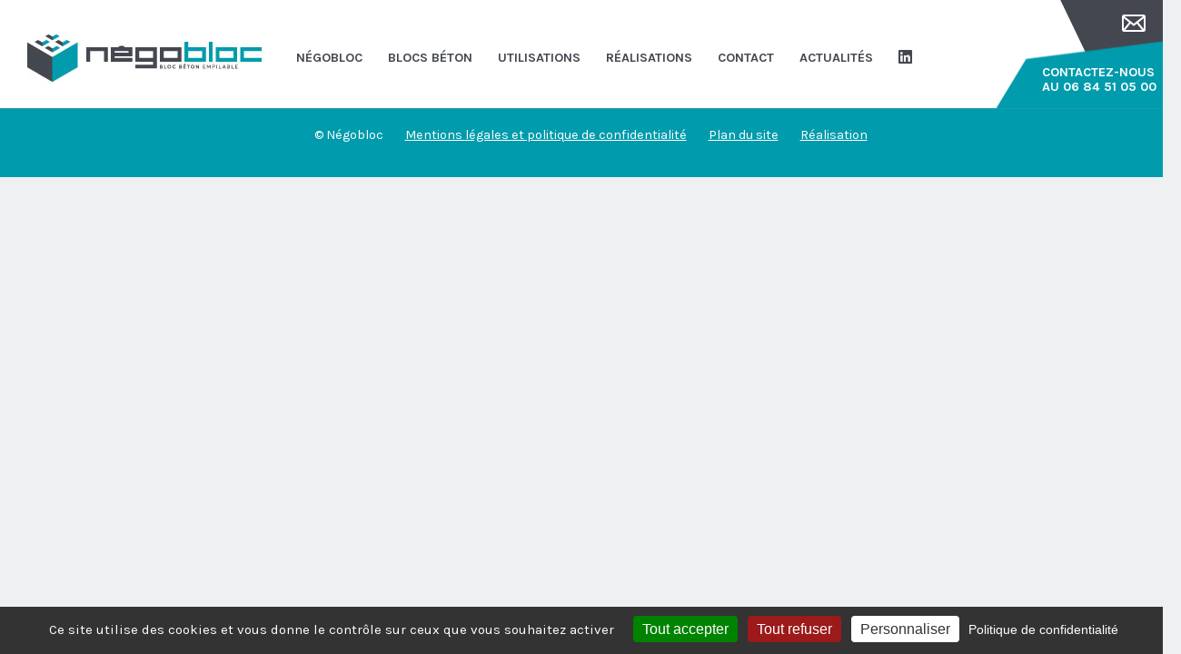

--- FILE ---
content_type: text/html; charset=UTF-8
request_url: https://www.negobloc.fr/collection/actualites/
body_size: 7923
content:
<!--page accueil du site page_accueil.php-->

<!DOCTYPE html>
<html lang="fr-FR">

<head>
  
<meta charset="UTF-8" />
<title>Archives des Actualités - Négobloc</title>

<!--STYLES----------------------------->
<link rel="stylesheet" type="text/css" href="https://www.negobloc.fr/wp-content/themes/theme_negobloc/style.css" />

<!--responsive-->
<meta name="viewport" content="width=device-width"/>

<meta name='robots' content='index, follow, max-image-preview:large, max-snippet:-1, max-video-preview:-1' />
	<style>img:is([sizes="auto" i], [sizes^="auto," i]) { contain-intrinsic-size: 3000px 1500px }</style>
	
	<!-- This site is optimized with the Yoast SEO plugin v26.7 - https://yoast.com/wordpress/plugins/seo/ -->
	<link rel="canonical" href="https://www.negobloc.fr/collection/actualites/" />
	<meta property="og:locale" content="fr_FR" />
	<meta property="og:type" content="article" />
	<meta property="og:title" content="Archives des Actualités - Négobloc" />
	<meta property="og:url" content="https://www.negobloc.fr/collection/actualites/" />
	<meta property="og:site_name" content="Négobloc" />
	<meta name="twitter:card" content="summary_large_image" />
	<script type="application/ld+json" class="yoast-schema-graph">{"@context":"https://schema.org","@graph":[{"@type":"CollectionPage","@id":"https://www.negobloc.fr/collection/actualites/","url":"https://www.negobloc.fr/collection/actualites/","name":"Archives des Actualités - Négobloc","isPartOf":{"@id":"https://www.negobloc.fr/#website"},"primaryImageOfPage":{"@id":"https://www.negobloc.fr/collection/actualites/#primaryimage"},"image":{"@id":"https://www.negobloc.fr/collection/actualites/#primaryimage"},"thumbnailUrl":"https://www.negobloc.fr/wp-content/uploads/2023/11/IMG_2021.jpg","breadcrumb":{"@id":"https://www.negobloc.fr/collection/actualites/#breadcrumb"},"inLanguage":"fr-FR"},{"@type":"ImageObject","inLanguage":"fr-FR","@id":"https://www.negobloc.fr/collection/actualites/#primaryimage","url":"https://www.negobloc.fr/wp-content/uploads/2023/11/IMG_2021.jpg","contentUrl":"https://www.negobloc.fr/wp-content/uploads/2023/11/IMG_2021.jpg","width":1300,"height":676},{"@type":"BreadcrumbList","@id":"https://www.negobloc.fr/collection/actualites/#breadcrumb","itemListElement":[{"@type":"ListItem","position":1,"name":"Accueil","item":"https://www.negobloc.fr/"},{"@type":"ListItem","position":2,"name":"Actualités"}]},{"@type":"WebSite","@id":"https://www.negobloc.fr/#website","url":"https://www.negobloc.fr/","name":"Négobloc","description":"Les blocs béton empilables","publisher":{"@id":"https://www.negobloc.fr/#organization"},"potentialAction":[{"@type":"SearchAction","target":{"@type":"EntryPoint","urlTemplate":"https://www.negobloc.fr/?s={search_term_string}"},"query-input":{"@type":"PropertyValueSpecification","valueRequired":true,"valueName":"search_term_string"}}],"inLanguage":"fr-FR"},{"@type":"Organization","@id":"https://www.negobloc.fr/#organization","name":"Négobloc","url":"https://www.negobloc.fr/","logo":{"@type":"ImageObject","inLanguage":"fr-FR","@id":"https://www.negobloc.fr/#/schema/logo/image/","url":"https://www.negobloc.fr/wp-content/uploads/2020/04/logo_header.jpg","contentUrl":"https://www.negobloc.fr/wp-content/uploads/2020/04/logo_header.jpg","width":259,"height":53,"caption":"Négobloc"},"image":{"@id":"https://www.negobloc.fr/#/schema/logo/image/"},"sameAs":["https://fr.linkedin.com/in/negobloc-blocs-béton-empilables-48597b19b"]}]}</script>
	<!-- / Yoast SEO plugin. -->



<script>
dataLayer = [[]];
</script>
<!-- Google Tag Manager -->
<script>(function(w,d,s,l,i){w[l]=w[l]||[];w[l].push({'gtm.start':
new Date().getTime(),event:'gtm.js'});var f=d.getElementsByTagName(s)[0],
j=d.createElement(s),dl=l!='dataLayer'?'&l='+l:'';j.async=true;j.src=
'https://www.googletagmanager.com/gtm.js?id='+i+dl;f.parentNode.insertBefore(j,f);
})(window,document,'script','dataLayer','GTM-KCN2FGF');</script>
<!-- End Google Tag Manager --><script type="text/javascript">
/* <![CDATA[ */
window._wpemojiSettings = {"baseUrl":"https:\/\/s.w.org\/images\/core\/emoji\/16.0.1\/72x72\/","ext":".png","svgUrl":"https:\/\/s.w.org\/images\/core\/emoji\/16.0.1\/svg\/","svgExt":".svg","source":{"concatemoji":"https:\/\/www.negobloc.fr\/wp-includes\/js\/wp-emoji-release.min.js?ver=35b0e8"}};
/*! This file is auto-generated */
!function(s,n){var o,i,e;function c(e){try{var t={supportTests:e,timestamp:(new Date).valueOf()};sessionStorage.setItem(o,JSON.stringify(t))}catch(e){}}function p(e,t,n){e.clearRect(0,0,e.canvas.width,e.canvas.height),e.fillText(t,0,0);var t=new Uint32Array(e.getImageData(0,0,e.canvas.width,e.canvas.height).data),a=(e.clearRect(0,0,e.canvas.width,e.canvas.height),e.fillText(n,0,0),new Uint32Array(e.getImageData(0,0,e.canvas.width,e.canvas.height).data));return t.every(function(e,t){return e===a[t]})}function u(e,t){e.clearRect(0,0,e.canvas.width,e.canvas.height),e.fillText(t,0,0);for(var n=e.getImageData(16,16,1,1),a=0;a<n.data.length;a++)if(0!==n.data[a])return!1;return!0}function f(e,t,n,a){switch(t){case"flag":return n(e,"\ud83c\udff3\ufe0f\u200d\u26a7\ufe0f","\ud83c\udff3\ufe0f\u200b\u26a7\ufe0f")?!1:!n(e,"\ud83c\udde8\ud83c\uddf6","\ud83c\udde8\u200b\ud83c\uddf6")&&!n(e,"\ud83c\udff4\udb40\udc67\udb40\udc62\udb40\udc65\udb40\udc6e\udb40\udc67\udb40\udc7f","\ud83c\udff4\u200b\udb40\udc67\u200b\udb40\udc62\u200b\udb40\udc65\u200b\udb40\udc6e\u200b\udb40\udc67\u200b\udb40\udc7f");case"emoji":return!a(e,"\ud83e\udedf")}return!1}function g(e,t,n,a){var r="undefined"!=typeof WorkerGlobalScope&&self instanceof WorkerGlobalScope?new OffscreenCanvas(300,150):s.createElement("canvas"),o=r.getContext("2d",{willReadFrequently:!0}),i=(o.textBaseline="top",o.font="600 32px Arial",{});return e.forEach(function(e){i[e]=t(o,e,n,a)}),i}function t(e){var t=s.createElement("script");t.src=e,t.defer=!0,s.head.appendChild(t)}"undefined"!=typeof Promise&&(o="wpEmojiSettingsSupports",i=["flag","emoji"],n.supports={everything:!0,everythingExceptFlag:!0},e=new Promise(function(e){s.addEventListener("DOMContentLoaded",e,{once:!0})}),new Promise(function(t){var n=function(){try{var e=JSON.parse(sessionStorage.getItem(o));if("object"==typeof e&&"number"==typeof e.timestamp&&(new Date).valueOf()<e.timestamp+604800&&"object"==typeof e.supportTests)return e.supportTests}catch(e){}return null}();if(!n){if("undefined"!=typeof Worker&&"undefined"!=typeof OffscreenCanvas&&"undefined"!=typeof URL&&URL.createObjectURL&&"undefined"!=typeof Blob)try{var e="postMessage("+g.toString()+"("+[JSON.stringify(i),f.toString(),p.toString(),u.toString()].join(",")+"));",a=new Blob([e],{type:"text/javascript"}),r=new Worker(URL.createObjectURL(a),{name:"wpTestEmojiSupports"});return void(r.onmessage=function(e){c(n=e.data),r.terminate(),t(n)})}catch(e){}c(n=g(i,f,p,u))}t(n)}).then(function(e){for(var t in e)n.supports[t]=e[t],n.supports.everything=n.supports.everything&&n.supports[t],"flag"!==t&&(n.supports.everythingExceptFlag=n.supports.everythingExceptFlag&&n.supports[t]);n.supports.everythingExceptFlag=n.supports.everythingExceptFlag&&!n.supports.flag,n.DOMReady=!1,n.readyCallback=function(){n.DOMReady=!0}}).then(function(){return e}).then(function(){var e;n.supports.everything||(n.readyCallback(),(e=n.source||{}).concatemoji?t(e.concatemoji):e.wpemoji&&e.twemoji&&(t(e.twemoji),t(e.wpemoji)))}))}((window,document),window._wpemojiSettings);
/* ]]> */
</script>
<link rel='stylesheet' id='menu-icon-font-awesome-css' href='https://www.negobloc.fr/wp-content/plugins/menu-icons/css/fontawesome/css/all.min.css?ver=5.15.4' type='text/css' media='all' />
<link rel='stylesheet' id='menu-icons-extra-css' href='https://www.negobloc.fr/wp-content/plugins/menu-icons/css/extra.min.css?ver=0.13.19' type='text/css' media='all' />
<style id='wp-emoji-styles-inline-css' type='text/css'>

	img.wp-smiley, img.emoji {
		display: inline !important;
		border: none !important;
		box-shadow: none !important;
		height: 1em !important;
		width: 1em !important;
		margin: 0 0.07em !important;
		vertical-align: -0.1em !important;
		background: none !important;
		padding: 0 !important;
	}
</style>
<link rel='stylesheet' id='wp-block-library-css' href='https://www.negobloc.fr/wp-includes/css/dist/block-library/style.min.css?ver=35b0e8' type='text/css' media='all' />
<style id='classic-theme-styles-inline-css' type='text/css'>
/*! This file is auto-generated */
.wp-block-button__link{color:#fff;background-color:#32373c;border-radius:9999px;box-shadow:none;text-decoration:none;padding:calc(.667em + 2px) calc(1.333em + 2px);font-size:1.125em}.wp-block-file__button{background:#32373c;color:#fff;text-decoration:none}
</style>
<style id='global-styles-inline-css' type='text/css'>
:root{--wp--preset--aspect-ratio--square: 1;--wp--preset--aspect-ratio--4-3: 4/3;--wp--preset--aspect-ratio--3-4: 3/4;--wp--preset--aspect-ratio--3-2: 3/2;--wp--preset--aspect-ratio--2-3: 2/3;--wp--preset--aspect-ratio--16-9: 16/9;--wp--preset--aspect-ratio--9-16: 9/16;--wp--preset--color--black: #000000;--wp--preset--color--cyan-bluish-gray: #abb8c3;--wp--preset--color--white: #ffffff;--wp--preset--color--pale-pink: #f78da7;--wp--preset--color--vivid-red: #cf2e2e;--wp--preset--color--luminous-vivid-orange: #ff6900;--wp--preset--color--luminous-vivid-amber: #fcb900;--wp--preset--color--light-green-cyan: #7bdcb5;--wp--preset--color--vivid-green-cyan: #00d084;--wp--preset--color--pale-cyan-blue: #8ed1fc;--wp--preset--color--vivid-cyan-blue: #0693e3;--wp--preset--color--vivid-purple: #9b51e0;--wp--preset--gradient--vivid-cyan-blue-to-vivid-purple: linear-gradient(135deg,rgba(6,147,227,1) 0%,rgb(155,81,224) 100%);--wp--preset--gradient--light-green-cyan-to-vivid-green-cyan: linear-gradient(135deg,rgb(122,220,180) 0%,rgb(0,208,130) 100%);--wp--preset--gradient--luminous-vivid-amber-to-luminous-vivid-orange: linear-gradient(135deg,rgba(252,185,0,1) 0%,rgba(255,105,0,1) 100%);--wp--preset--gradient--luminous-vivid-orange-to-vivid-red: linear-gradient(135deg,rgba(255,105,0,1) 0%,rgb(207,46,46) 100%);--wp--preset--gradient--very-light-gray-to-cyan-bluish-gray: linear-gradient(135deg,rgb(238,238,238) 0%,rgb(169,184,195) 100%);--wp--preset--gradient--cool-to-warm-spectrum: linear-gradient(135deg,rgb(74,234,220) 0%,rgb(151,120,209) 20%,rgb(207,42,186) 40%,rgb(238,44,130) 60%,rgb(251,105,98) 80%,rgb(254,248,76) 100%);--wp--preset--gradient--blush-light-purple: linear-gradient(135deg,rgb(255,206,236) 0%,rgb(152,150,240) 100%);--wp--preset--gradient--blush-bordeaux: linear-gradient(135deg,rgb(254,205,165) 0%,rgb(254,45,45) 50%,rgb(107,0,62) 100%);--wp--preset--gradient--luminous-dusk: linear-gradient(135deg,rgb(255,203,112) 0%,rgb(199,81,192) 50%,rgb(65,88,208) 100%);--wp--preset--gradient--pale-ocean: linear-gradient(135deg,rgb(255,245,203) 0%,rgb(182,227,212) 50%,rgb(51,167,181) 100%);--wp--preset--gradient--electric-grass: linear-gradient(135deg,rgb(202,248,128) 0%,rgb(113,206,126) 100%);--wp--preset--gradient--midnight: linear-gradient(135deg,rgb(2,3,129) 0%,rgb(40,116,252) 100%);--wp--preset--font-size--small: 13px;--wp--preset--font-size--medium: 20px;--wp--preset--font-size--large: 36px;--wp--preset--font-size--x-large: 42px;--wp--preset--spacing--20: 0.44rem;--wp--preset--spacing--30: 0.67rem;--wp--preset--spacing--40: 1rem;--wp--preset--spacing--50: 1.5rem;--wp--preset--spacing--60: 2.25rem;--wp--preset--spacing--70: 3.38rem;--wp--preset--spacing--80: 5.06rem;--wp--preset--shadow--natural: 6px 6px 9px rgba(0, 0, 0, 0.2);--wp--preset--shadow--deep: 12px 12px 50px rgba(0, 0, 0, 0.4);--wp--preset--shadow--sharp: 6px 6px 0px rgba(0, 0, 0, 0.2);--wp--preset--shadow--outlined: 6px 6px 0px -3px rgba(255, 255, 255, 1), 6px 6px rgba(0, 0, 0, 1);--wp--preset--shadow--crisp: 6px 6px 0px rgba(0, 0, 0, 1);}:where(.is-layout-flex){gap: 0.5em;}:where(.is-layout-grid){gap: 0.5em;}body .is-layout-flex{display: flex;}.is-layout-flex{flex-wrap: wrap;align-items: center;}.is-layout-flex > :is(*, div){margin: 0;}body .is-layout-grid{display: grid;}.is-layout-grid > :is(*, div){margin: 0;}:where(.wp-block-columns.is-layout-flex){gap: 2em;}:where(.wp-block-columns.is-layout-grid){gap: 2em;}:where(.wp-block-post-template.is-layout-flex){gap: 1.25em;}:where(.wp-block-post-template.is-layout-grid){gap: 1.25em;}.has-black-color{color: var(--wp--preset--color--black) !important;}.has-cyan-bluish-gray-color{color: var(--wp--preset--color--cyan-bluish-gray) !important;}.has-white-color{color: var(--wp--preset--color--white) !important;}.has-pale-pink-color{color: var(--wp--preset--color--pale-pink) !important;}.has-vivid-red-color{color: var(--wp--preset--color--vivid-red) !important;}.has-luminous-vivid-orange-color{color: var(--wp--preset--color--luminous-vivid-orange) !important;}.has-luminous-vivid-amber-color{color: var(--wp--preset--color--luminous-vivid-amber) !important;}.has-light-green-cyan-color{color: var(--wp--preset--color--light-green-cyan) !important;}.has-vivid-green-cyan-color{color: var(--wp--preset--color--vivid-green-cyan) !important;}.has-pale-cyan-blue-color{color: var(--wp--preset--color--pale-cyan-blue) !important;}.has-vivid-cyan-blue-color{color: var(--wp--preset--color--vivid-cyan-blue) !important;}.has-vivid-purple-color{color: var(--wp--preset--color--vivid-purple) !important;}.has-black-background-color{background-color: var(--wp--preset--color--black) !important;}.has-cyan-bluish-gray-background-color{background-color: var(--wp--preset--color--cyan-bluish-gray) !important;}.has-white-background-color{background-color: var(--wp--preset--color--white) !important;}.has-pale-pink-background-color{background-color: var(--wp--preset--color--pale-pink) !important;}.has-vivid-red-background-color{background-color: var(--wp--preset--color--vivid-red) !important;}.has-luminous-vivid-orange-background-color{background-color: var(--wp--preset--color--luminous-vivid-orange) !important;}.has-luminous-vivid-amber-background-color{background-color: var(--wp--preset--color--luminous-vivid-amber) !important;}.has-light-green-cyan-background-color{background-color: var(--wp--preset--color--light-green-cyan) !important;}.has-vivid-green-cyan-background-color{background-color: var(--wp--preset--color--vivid-green-cyan) !important;}.has-pale-cyan-blue-background-color{background-color: var(--wp--preset--color--pale-cyan-blue) !important;}.has-vivid-cyan-blue-background-color{background-color: var(--wp--preset--color--vivid-cyan-blue) !important;}.has-vivid-purple-background-color{background-color: var(--wp--preset--color--vivid-purple) !important;}.has-black-border-color{border-color: var(--wp--preset--color--black) !important;}.has-cyan-bluish-gray-border-color{border-color: var(--wp--preset--color--cyan-bluish-gray) !important;}.has-white-border-color{border-color: var(--wp--preset--color--white) !important;}.has-pale-pink-border-color{border-color: var(--wp--preset--color--pale-pink) !important;}.has-vivid-red-border-color{border-color: var(--wp--preset--color--vivid-red) !important;}.has-luminous-vivid-orange-border-color{border-color: var(--wp--preset--color--luminous-vivid-orange) !important;}.has-luminous-vivid-amber-border-color{border-color: var(--wp--preset--color--luminous-vivid-amber) !important;}.has-light-green-cyan-border-color{border-color: var(--wp--preset--color--light-green-cyan) !important;}.has-vivid-green-cyan-border-color{border-color: var(--wp--preset--color--vivid-green-cyan) !important;}.has-pale-cyan-blue-border-color{border-color: var(--wp--preset--color--pale-cyan-blue) !important;}.has-vivid-cyan-blue-border-color{border-color: var(--wp--preset--color--vivid-cyan-blue) !important;}.has-vivid-purple-border-color{border-color: var(--wp--preset--color--vivid-purple) !important;}.has-vivid-cyan-blue-to-vivid-purple-gradient-background{background: var(--wp--preset--gradient--vivid-cyan-blue-to-vivid-purple) !important;}.has-light-green-cyan-to-vivid-green-cyan-gradient-background{background: var(--wp--preset--gradient--light-green-cyan-to-vivid-green-cyan) !important;}.has-luminous-vivid-amber-to-luminous-vivid-orange-gradient-background{background: var(--wp--preset--gradient--luminous-vivid-amber-to-luminous-vivid-orange) !important;}.has-luminous-vivid-orange-to-vivid-red-gradient-background{background: var(--wp--preset--gradient--luminous-vivid-orange-to-vivid-red) !important;}.has-very-light-gray-to-cyan-bluish-gray-gradient-background{background: var(--wp--preset--gradient--very-light-gray-to-cyan-bluish-gray) !important;}.has-cool-to-warm-spectrum-gradient-background{background: var(--wp--preset--gradient--cool-to-warm-spectrum) !important;}.has-blush-light-purple-gradient-background{background: var(--wp--preset--gradient--blush-light-purple) !important;}.has-blush-bordeaux-gradient-background{background: var(--wp--preset--gradient--blush-bordeaux) !important;}.has-luminous-dusk-gradient-background{background: var(--wp--preset--gradient--luminous-dusk) !important;}.has-pale-ocean-gradient-background{background: var(--wp--preset--gradient--pale-ocean) !important;}.has-electric-grass-gradient-background{background: var(--wp--preset--gradient--electric-grass) !important;}.has-midnight-gradient-background{background: var(--wp--preset--gradient--midnight) !important;}.has-small-font-size{font-size: var(--wp--preset--font-size--small) !important;}.has-medium-font-size{font-size: var(--wp--preset--font-size--medium) !important;}.has-large-font-size{font-size: var(--wp--preset--font-size--large) !important;}.has-x-large-font-size{font-size: var(--wp--preset--font-size--x-large) !important;}
:where(.wp-block-post-template.is-layout-flex){gap: 1.25em;}:where(.wp-block-post-template.is-layout-grid){gap: 1.25em;}
:where(.wp-block-columns.is-layout-flex){gap: 2em;}:where(.wp-block-columns.is-layout-grid){gap: 2em;}
:root :where(.wp-block-pullquote){font-size: 1.5em;line-height: 1.6;}
</style>
<link rel='stylesheet' id='contact-form-7-css' href='https://www.negobloc.fr/wp-content/plugins/contact-form-7/includes/css/styles.css?ver=6.1.3' type='text/css' media='all' />
<link rel="https://api.w.org/" href="https://www.negobloc.fr/wp-json/" /><link rel="alternate" title="JSON" type="application/json" href="https://www.negobloc.fr/wp-json/wp/v2/categories/1" /><link rel="EditURI" type="application/rsd+xml" title="RSD" href="https://www.negobloc.fr/xmlrpc.php?rsd" />


<!--HTML5--------------------------------->
<!--[if lte IE 8]>
<script src="https://html5shiv.googlecode.com/svn/trunk/html5.js"></script>
<![endif]-->

<!--WEBFONT-------------------------------->
<link href="https://fonts.googleapis.com/css2?family=Karla:ital,wght@0,400;0,700;1,400;1,700&display=swap" rel="stylesheet">
     
<!-- favicon------------------------------>
<link rel="icon" type="image/ico" href="https://www.negobloc.fr/wp-content/themes/theme_negobloc/favicon.ico" />

<!--JQuery-->
<script type="text/javascript" src="https://code.jquery.com/jquery-3.5.1.min.js"></script>

<!--CSSmenu-- Accordion menu WP---------------------------->
<script type="text/javascript" src="https://www.negobloc.fr/wp-content/themes/theme_negobloc/negobloc_js/script_cssmenu.js"></script>

<!--tarteaucitron-cookies-RGPD-->

<script type="text/javascript" src="https://cdn.jsdelivr.net/npm/tarteaucitronjs@1.19.0/tarteaucitron.js"></script>

<script type="text/javascript">
tarteaucitron.init({
        "privacyUrl": "https://www.negobloc.fr/politique-de-confidentialite/",
    	"hashtag": "#tarteaucitron",
    	"cookieName": "tarteaucitron",
    	"orientation": "bottom",              
    	"showAlertSmall": false,
    	"cookieslist": false,                
        "showIcon":false,
        "iconPosition": "BottomRight",
    	"adblocker": false,               
        "DenyAllCta" : true,
        "AcceptAllCta" : true,
        "highPrivacy": true,              
    	"handleBrowserDNTRequest": false,
    	"removeCredit": false,
    	"moreInfoLink": true,
    	"useExternalCss": false,                
        "readmoreLink": "",
        "mandatory": true,
});
</script>

</head>

<body class="archive category category-actualites category-1 wp-theme-theme_negobloc">

     <section id="wrap">
     
	  <header id ="header">
	  
	       <section id="header_content">
						  
		    		    <div id="logo">
			 <a class="bt" href="https://www.negobloc.fr/" title="Négobloc" rel="Négobloc">
			      <img src="https://www.negobloc.fr/wp-content/themes/theme_negobloc/negobloc_img/logo_header.jpg" alt="Négobloc" />
			 </a>
		    </div>
		    		    
		    <nav id="navtop"><div class="menu-navigation-header-container"><ul id="menu-navigation-header" class="menu"><li id="menu-item-90" class="menu-item menu-item-type-post_type menu-item-object-page menu-item-90"><a href="https://www.negobloc.fr/negobloc-les-blocs-beton-empilables/">Négobloc</a></li>
<li id="menu-item-91" class="menu-item menu-item-type-post_type menu-item-object-page menu-item-91"><a href="https://www.negobloc.fr/les-blocs-beton-empilables/">Blocs béton</a></li>
<li id="menu-item-382" class="menu-item menu-item-type-custom menu-item-object-custom menu-item-has-children menu-item-382"><a href="#">Utilisations</a>
<ul class="sub-menu">
	<li id="menu-item-97" class="menu-item menu-item-type-post_type menu-item-object-page menu-item-97"><a href="https://www.negobloc.fr/espace-de-stockage-case-ensilage/">Espace de stockage </br>Case ensilage</a></li>
	<li id="menu-item-98" class="menu-item menu-item-type-post_type menu-item-object-page menu-item-98"><a href="https://www.negobloc.fr/mur-pare-feu-anti-bruit-deco/">Mur / Soutènement</br>Pare-feu / Anti-bruit</br>Déco</a></li>
	<li id="menu-item-99" class="menu-item menu-item-type-post_type menu-item-object-page menu-item-99"><a href="https://www.negobloc.fr/barriere-securite-autres-domaines/">Barrière de sécurité </br>Autres domaines</a></li>
</ul>
</li>
<li id="menu-item-94" class="menu-item menu-item-type-post_type menu-item-object-page menu-item-94"><a href="https://www.negobloc.fr/realisations/">Réalisations</a></li>
<li id="menu-item-3254" class="menu-item menu-item-type-post_type menu-item-object-page menu-item-3254"><a href="https://www.negobloc.fr/contact/">Contact</a></li>
<li id="menu-item-95" class="menu-item menu-item-type-post_type menu-item-object-page menu-item-95"><a href="https://www.negobloc.fr/actualites/">Actualités</a></li>
<li id="menu-item-96" class="menu-item menu-item-type-custom menu-item-object-custom menu-item-96"><a target="_blank" href="https://fr.linkedin.com/in/negobloc-blocs-b%C3%A9ton-empilables-48597b19b"><i class="_mi fab fa-linkedin" aria-hidden="true"></i><span class="visuallyhidden">Linkedin</span></a></li>
</ul></div></nav>
		    
		    <div id="wrap_telcontact">
			 <a id="bt_contact_header" class="bt" href="https://www.negobloc.fr/contact/ " ></a>
			 <a id="bt_tel_header" class="bt" href="tel:0684510500" >Contactez-nous au 06 84 51 05 00</a>
		    </div>
		    
		    <div id="navtop_bt" onclick="myFunction(this)">
			 <div class="bar1"></div>
			 <div class="bar2"></div>
			 <div class="bar3"></div>
		    </div>
		    
		    <nav id="navtop_mobile_wrap">
			      <div id="navtop_mobile" class="menu-navigation-header-container"><ul id="menu-navigation-header-1" class="menu"><li class="menu-item menu-item-type-post_type menu-item-object-page"><a href="https://www.negobloc.fr/negobloc-les-blocs-beton-empilables/"><span>Négobloc</span></a></li>
<li class="menu-item menu-item-type-post_type menu-item-object-page"><a href="https://www.negobloc.fr/les-blocs-beton-empilables/"><span>Blocs béton</span></a></li>
<li class="menu-item menu-item-type-custom menu-item-object-custom menu-item-has-children has-sub"><a href="#"><span>Utilisations</span></a>
<ul>
	<li class="menu-item menu-item-type-post_type menu-item-object-page"><a href="https://www.negobloc.fr/espace-de-stockage-case-ensilage/"><span>Espace de stockage </br>Case ensilage</span></a></li>
	<li class="menu-item menu-item-type-post_type menu-item-object-page"><a href="https://www.negobloc.fr/mur-pare-feu-anti-bruit-deco/"><span>Mur / Soutènement</br>Pare-feu / Anti-bruit</br>Déco</span></a></li>
	<li class="menu-item menu-item-type-post_type menu-item-object-page"><a href="https://www.negobloc.fr/barriere-securite-autres-domaines/"><span>Barrière de sécurité </br>Autres domaines</span></a></li>
</ul>
</li>
<li class="menu-item menu-item-type-post_type menu-item-object-page"><a href="https://www.negobloc.fr/realisations/"><span>Réalisations</span></a></li>
<li class="menu-item menu-item-type-post_type menu-item-object-page"><a href="https://www.negobloc.fr/contact/"><span>Contact</span></a></li>
<li class="menu-item menu-item-type-post_type menu-item-object-page"><a href="https://www.negobloc.fr/actualites/"><span>Actualités</span></a></li>
<li class="menu-item menu-item-type-custom menu-item-object-custom"><a target="_blank" href="https://fr.linkedin.com/in/negobloc-blocs-b%C3%A9ton-empilables-48597b19b"><span><i class="_mi fab fa-linkedin" aria-hidden="true"></i><span class="visuallyhidden">Linkedin</span></span></a></li>
</ul></div>		    </nav>
		    
	       </section>
	       
	  </header>
<section class="home_wrap">

</section> <!--home_wrap-->
    
     <footer id="footer">
	  
	  <section id="footer_content">
	       
	       <img id="logo_footer" src="https://www.negobloc.fr/wp-content/themes/theme_negobloc/negobloc_img/logo_footer.png" alt="Negobloc">
		    
	       <address id="adresse_bloc">
		    NEGOBLOC - La Houssaye</br>
		    49410 Saint-Laurent du Mottay - Mauges sur Loire
	       </address>
     
	       <menu id="navbottom">
	       <div class="menu-navigation-footer-container"><ul id="menu-navigation-footer" class="menu"><li id="menu-item-25" class="menu-item menu-item-type-custom menu-item-object-custom menu-item-25"><a>© Négobloc</a></li>
<li id="menu-item-26" class="menu-item menu-item-type-post_type menu-item-object-page menu-item-privacy-policy menu-item-26"><a rel="privacy-policy" href="https://www.negobloc.fr/politique-de-confidentialite/">Mentions légales et politique de confidentialité</a></li>
<li id="menu-item-27" class="menu-item menu-item-type-post_type menu-item-object-page menu-item-27"><a href="https://www.negobloc.fr/plan-du-site/">Plan du site</a></li>
<li id="menu-item-28" class="realisation menu-item menu-item-type-post_type menu-item-object-page menu-item-28"><a href="https://www.negobloc.fr/creation-du-site-internet-negobloc/">Réalisation</a></li>
<li id="menu-item-29" class="webdesign menu-item menu-item-type-custom menu-item-object-custom menu-item-29"><a href="https://www.alainbelleil.fr/">Réalisation web</a></li>
</ul></div>	       </menu>
	       
	  </section>	
		    
     </footer>
     
     <!--Menu hamburger-->

<script type="text/javascript">
	jQuery(function() {
		jQuery("#navtop_bt").click(function() {
			jQuery("#navtop_bt div").toggleClass( 'change' )
			jQuery("#navtop_mobile").slideToggle( 400 );
			
		});
	});
</script>



<!--Google analytics 4 /tarteaaucitron-->
<script type="text/javascript">
        tarteaucitron.user.gtagUa = 'G-H4YXEHNP1W';
        // tarteaucitron.user.gtagCrossdomain = ['example.com', 'example2.com'];
        tarteaucitron.user.gtagMore = function () { /* add here your optionnal gtag() */ };
        (tarteaucitron.job = tarteaucitron.job || []).push('gtag');
</script>     <script type="speculationrules">
{"prefetch":[{"source":"document","where":{"and":[{"href_matches":"\/*"},{"not":{"href_matches":["\/wp-*.php","\/wp-admin\/*","\/wp-content\/uploads\/*","\/wp-content\/*","\/wp-content\/plugins\/*","\/wp-content\/themes\/theme_negobloc\/*","\/*\\?(.+)"]}},{"not":{"selector_matches":"a[rel~=\"nofollow\"]"}},{"not":{"selector_matches":".no-prefetch, .no-prefetch a"}}]},"eagerness":"conservative"}]}
</script>
<!-- Google Tag Manager (noscript) -->
<noscript><iframe src="https://www.googletagmanager.com/ns.html?id=GTM-KCN2FGF" height="0" width="0" style="display:none;visibility:hidden"></iframe></noscript>
<!-- End Google Tag Manager (noscript) --><script type="text/javascript" src="https://www.negobloc.fr/wp-includes/js/dist/hooks.min.js?ver=4d63a3d491d11ffd8ac6" id="wp-hooks-js"></script>
<script type="text/javascript" src="https://www.negobloc.fr/wp-includes/js/dist/i18n.min.js?ver=5e580eb46a90c2b997e6" id="wp-i18n-js"></script>
<script type="text/javascript" id="wp-i18n-js-after">
/* <![CDATA[ */
wp.i18n.setLocaleData( { 'text direction\u0004ltr': [ 'ltr' ] } );
/* ]]> */
</script>
<script type="text/javascript" src="https://www.negobloc.fr/wp-content/plugins/contact-form-7/includes/swv/js/index.js?ver=6.1.3" id="swv-js"></script>
<script type="text/javascript" id="contact-form-7-js-translations">
/* <![CDATA[ */
( function( domain, translations ) {
	var localeData = translations.locale_data[ domain ] || translations.locale_data.messages;
	localeData[""].domain = domain;
	wp.i18n.setLocaleData( localeData, domain );
} )( "contact-form-7", {"translation-revision-date":"2025-02-06 12:02:14+0000","generator":"GlotPress\/4.0.1","domain":"messages","locale_data":{"messages":{"":{"domain":"messages","plural-forms":"nplurals=2; plural=n > 1;","lang":"fr"},"This contact form is placed in the wrong place.":["Ce formulaire de contact est plac\u00e9 dans un mauvais endroit."],"Error:":["Erreur\u00a0:"]}},"comment":{"reference":"includes\/js\/index.js"}} );
/* ]]> */
</script>
<script type="text/javascript" id="contact-form-7-js-before">
/* <![CDATA[ */
var wpcf7 = {
    "api": {
        "root": "https:\/\/www.negobloc.fr\/wp-json\/",
        "namespace": "contact-form-7\/v1"
    }
};
/* ]]> */
</script>
<script type="text/javascript" src="https://www.negobloc.fr/wp-content/plugins/contact-form-7/includes/js/index.js?ver=6.1.3" id="contact-form-7-js"></script>
<script type="text/javascript" src="https://www.google.com/recaptcha/api.js?render=6LfvxvQUAAAAAPoz_Fyy63n1KtWLgbY5O6t71VQY&amp;ver=3.0" id="google-recaptcha-js"></script>
<script type="text/javascript" src="https://www.negobloc.fr/wp-includes/js/dist/vendor/wp-polyfill.min.js?ver=3.15.0" id="wp-polyfill-js"></script>
<script type="text/javascript" id="wpcf7-recaptcha-js-before">
/* <![CDATA[ */
var wpcf7_recaptcha = {
    "sitekey": "6LfvxvQUAAAAAPoz_Fyy63n1KtWLgbY5O6t71VQY",
    "actions": {
        "homepage": "homepage",
        "contactform": "contactform"
    }
};
/* ]]> */
</script>
<script type="text/javascript" src="https://www.negobloc.fr/wp-content/plugins/contact-form-7/modules/recaptcha/index.js?ver=6.1.3" id="wpcf7-recaptcha-js"></script>

</section><!--wrap-->

</body>
</html>

--- FILE ---
content_type: text/html; charset=utf-8
request_url: https://www.google.com/recaptcha/api2/anchor?ar=1&k=6LfvxvQUAAAAAPoz_Fyy63n1KtWLgbY5O6t71VQY&co=aHR0cHM6Ly93d3cubmVnb2Jsb2MuZnI6NDQz&hl=en&v=PoyoqOPhxBO7pBk68S4YbpHZ&size=invisible&anchor-ms=20000&execute-ms=30000&cb=31ndlcghc5o2
body_size: 48786
content:
<!DOCTYPE HTML><html dir="ltr" lang="en"><head><meta http-equiv="Content-Type" content="text/html; charset=UTF-8">
<meta http-equiv="X-UA-Compatible" content="IE=edge">
<title>reCAPTCHA</title>
<style type="text/css">
/* cyrillic-ext */
@font-face {
  font-family: 'Roboto';
  font-style: normal;
  font-weight: 400;
  font-stretch: 100%;
  src: url(//fonts.gstatic.com/s/roboto/v48/KFO7CnqEu92Fr1ME7kSn66aGLdTylUAMa3GUBHMdazTgWw.woff2) format('woff2');
  unicode-range: U+0460-052F, U+1C80-1C8A, U+20B4, U+2DE0-2DFF, U+A640-A69F, U+FE2E-FE2F;
}
/* cyrillic */
@font-face {
  font-family: 'Roboto';
  font-style: normal;
  font-weight: 400;
  font-stretch: 100%;
  src: url(//fonts.gstatic.com/s/roboto/v48/KFO7CnqEu92Fr1ME7kSn66aGLdTylUAMa3iUBHMdazTgWw.woff2) format('woff2');
  unicode-range: U+0301, U+0400-045F, U+0490-0491, U+04B0-04B1, U+2116;
}
/* greek-ext */
@font-face {
  font-family: 'Roboto';
  font-style: normal;
  font-weight: 400;
  font-stretch: 100%;
  src: url(//fonts.gstatic.com/s/roboto/v48/KFO7CnqEu92Fr1ME7kSn66aGLdTylUAMa3CUBHMdazTgWw.woff2) format('woff2');
  unicode-range: U+1F00-1FFF;
}
/* greek */
@font-face {
  font-family: 'Roboto';
  font-style: normal;
  font-weight: 400;
  font-stretch: 100%;
  src: url(//fonts.gstatic.com/s/roboto/v48/KFO7CnqEu92Fr1ME7kSn66aGLdTylUAMa3-UBHMdazTgWw.woff2) format('woff2');
  unicode-range: U+0370-0377, U+037A-037F, U+0384-038A, U+038C, U+038E-03A1, U+03A3-03FF;
}
/* math */
@font-face {
  font-family: 'Roboto';
  font-style: normal;
  font-weight: 400;
  font-stretch: 100%;
  src: url(//fonts.gstatic.com/s/roboto/v48/KFO7CnqEu92Fr1ME7kSn66aGLdTylUAMawCUBHMdazTgWw.woff2) format('woff2');
  unicode-range: U+0302-0303, U+0305, U+0307-0308, U+0310, U+0312, U+0315, U+031A, U+0326-0327, U+032C, U+032F-0330, U+0332-0333, U+0338, U+033A, U+0346, U+034D, U+0391-03A1, U+03A3-03A9, U+03B1-03C9, U+03D1, U+03D5-03D6, U+03F0-03F1, U+03F4-03F5, U+2016-2017, U+2034-2038, U+203C, U+2040, U+2043, U+2047, U+2050, U+2057, U+205F, U+2070-2071, U+2074-208E, U+2090-209C, U+20D0-20DC, U+20E1, U+20E5-20EF, U+2100-2112, U+2114-2115, U+2117-2121, U+2123-214F, U+2190, U+2192, U+2194-21AE, U+21B0-21E5, U+21F1-21F2, U+21F4-2211, U+2213-2214, U+2216-22FF, U+2308-230B, U+2310, U+2319, U+231C-2321, U+2336-237A, U+237C, U+2395, U+239B-23B7, U+23D0, U+23DC-23E1, U+2474-2475, U+25AF, U+25B3, U+25B7, U+25BD, U+25C1, U+25CA, U+25CC, U+25FB, U+266D-266F, U+27C0-27FF, U+2900-2AFF, U+2B0E-2B11, U+2B30-2B4C, U+2BFE, U+3030, U+FF5B, U+FF5D, U+1D400-1D7FF, U+1EE00-1EEFF;
}
/* symbols */
@font-face {
  font-family: 'Roboto';
  font-style: normal;
  font-weight: 400;
  font-stretch: 100%;
  src: url(//fonts.gstatic.com/s/roboto/v48/KFO7CnqEu92Fr1ME7kSn66aGLdTylUAMaxKUBHMdazTgWw.woff2) format('woff2');
  unicode-range: U+0001-000C, U+000E-001F, U+007F-009F, U+20DD-20E0, U+20E2-20E4, U+2150-218F, U+2190, U+2192, U+2194-2199, U+21AF, U+21E6-21F0, U+21F3, U+2218-2219, U+2299, U+22C4-22C6, U+2300-243F, U+2440-244A, U+2460-24FF, U+25A0-27BF, U+2800-28FF, U+2921-2922, U+2981, U+29BF, U+29EB, U+2B00-2BFF, U+4DC0-4DFF, U+FFF9-FFFB, U+10140-1018E, U+10190-1019C, U+101A0, U+101D0-101FD, U+102E0-102FB, U+10E60-10E7E, U+1D2C0-1D2D3, U+1D2E0-1D37F, U+1F000-1F0FF, U+1F100-1F1AD, U+1F1E6-1F1FF, U+1F30D-1F30F, U+1F315, U+1F31C, U+1F31E, U+1F320-1F32C, U+1F336, U+1F378, U+1F37D, U+1F382, U+1F393-1F39F, U+1F3A7-1F3A8, U+1F3AC-1F3AF, U+1F3C2, U+1F3C4-1F3C6, U+1F3CA-1F3CE, U+1F3D4-1F3E0, U+1F3ED, U+1F3F1-1F3F3, U+1F3F5-1F3F7, U+1F408, U+1F415, U+1F41F, U+1F426, U+1F43F, U+1F441-1F442, U+1F444, U+1F446-1F449, U+1F44C-1F44E, U+1F453, U+1F46A, U+1F47D, U+1F4A3, U+1F4B0, U+1F4B3, U+1F4B9, U+1F4BB, U+1F4BF, U+1F4C8-1F4CB, U+1F4D6, U+1F4DA, U+1F4DF, U+1F4E3-1F4E6, U+1F4EA-1F4ED, U+1F4F7, U+1F4F9-1F4FB, U+1F4FD-1F4FE, U+1F503, U+1F507-1F50B, U+1F50D, U+1F512-1F513, U+1F53E-1F54A, U+1F54F-1F5FA, U+1F610, U+1F650-1F67F, U+1F687, U+1F68D, U+1F691, U+1F694, U+1F698, U+1F6AD, U+1F6B2, U+1F6B9-1F6BA, U+1F6BC, U+1F6C6-1F6CF, U+1F6D3-1F6D7, U+1F6E0-1F6EA, U+1F6F0-1F6F3, U+1F6F7-1F6FC, U+1F700-1F7FF, U+1F800-1F80B, U+1F810-1F847, U+1F850-1F859, U+1F860-1F887, U+1F890-1F8AD, U+1F8B0-1F8BB, U+1F8C0-1F8C1, U+1F900-1F90B, U+1F93B, U+1F946, U+1F984, U+1F996, U+1F9E9, U+1FA00-1FA6F, U+1FA70-1FA7C, U+1FA80-1FA89, U+1FA8F-1FAC6, U+1FACE-1FADC, U+1FADF-1FAE9, U+1FAF0-1FAF8, U+1FB00-1FBFF;
}
/* vietnamese */
@font-face {
  font-family: 'Roboto';
  font-style: normal;
  font-weight: 400;
  font-stretch: 100%;
  src: url(//fonts.gstatic.com/s/roboto/v48/KFO7CnqEu92Fr1ME7kSn66aGLdTylUAMa3OUBHMdazTgWw.woff2) format('woff2');
  unicode-range: U+0102-0103, U+0110-0111, U+0128-0129, U+0168-0169, U+01A0-01A1, U+01AF-01B0, U+0300-0301, U+0303-0304, U+0308-0309, U+0323, U+0329, U+1EA0-1EF9, U+20AB;
}
/* latin-ext */
@font-face {
  font-family: 'Roboto';
  font-style: normal;
  font-weight: 400;
  font-stretch: 100%;
  src: url(//fonts.gstatic.com/s/roboto/v48/KFO7CnqEu92Fr1ME7kSn66aGLdTylUAMa3KUBHMdazTgWw.woff2) format('woff2');
  unicode-range: U+0100-02BA, U+02BD-02C5, U+02C7-02CC, U+02CE-02D7, U+02DD-02FF, U+0304, U+0308, U+0329, U+1D00-1DBF, U+1E00-1E9F, U+1EF2-1EFF, U+2020, U+20A0-20AB, U+20AD-20C0, U+2113, U+2C60-2C7F, U+A720-A7FF;
}
/* latin */
@font-face {
  font-family: 'Roboto';
  font-style: normal;
  font-weight: 400;
  font-stretch: 100%;
  src: url(//fonts.gstatic.com/s/roboto/v48/KFO7CnqEu92Fr1ME7kSn66aGLdTylUAMa3yUBHMdazQ.woff2) format('woff2');
  unicode-range: U+0000-00FF, U+0131, U+0152-0153, U+02BB-02BC, U+02C6, U+02DA, U+02DC, U+0304, U+0308, U+0329, U+2000-206F, U+20AC, U+2122, U+2191, U+2193, U+2212, U+2215, U+FEFF, U+FFFD;
}
/* cyrillic-ext */
@font-face {
  font-family: 'Roboto';
  font-style: normal;
  font-weight: 500;
  font-stretch: 100%;
  src: url(//fonts.gstatic.com/s/roboto/v48/KFO7CnqEu92Fr1ME7kSn66aGLdTylUAMa3GUBHMdazTgWw.woff2) format('woff2');
  unicode-range: U+0460-052F, U+1C80-1C8A, U+20B4, U+2DE0-2DFF, U+A640-A69F, U+FE2E-FE2F;
}
/* cyrillic */
@font-face {
  font-family: 'Roboto';
  font-style: normal;
  font-weight: 500;
  font-stretch: 100%;
  src: url(//fonts.gstatic.com/s/roboto/v48/KFO7CnqEu92Fr1ME7kSn66aGLdTylUAMa3iUBHMdazTgWw.woff2) format('woff2');
  unicode-range: U+0301, U+0400-045F, U+0490-0491, U+04B0-04B1, U+2116;
}
/* greek-ext */
@font-face {
  font-family: 'Roboto';
  font-style: normal;
  font-weight: 500;
  font-stretch: 100%;
  src: url(//fonts.gstatic.com/s/roboto/v48/KFO7CnqEu92Fr1ME7kSn66aGLdTylUAMa3CUBHMdazTgWw.woff2) format('woff2');
  unicode-range: U+1F00-1FFF;
}
/* greek */
@font-face {
  font-family: 'Roboto';
  font-style: normal;
  font-weight: 500;
  font-stretch: 100%;
  src: url(//fonts.gstatic.com/s/roboto/v48/KFO7CnqEu92Fr1ME7kSn66aGLdTylUAMa3-UBHMdazTgWw.woff2) format('woff2');
  unicode-range: U+0370-0377, U+037A-037F, U+0384-038A, U+038C, U+038E-03A1, U+03A3-03FF;
}
/* math */
@font-face {
  font-family: 'Roboto';
  font-style: normal;
  font-weight: 500;
  font-stretch: 100%;
  src: url(//fonts.gstatic.com/s/roboto/v48/KFO7CnqEu92Fr1ME7kSn66aGLdTylUAMawCUBHMdazTgWw.woff2) format('woff2');
  unicode-range: U+0302-0303, U+0305, U+0307-0308, U+0310, U+0312, U+0315, U+031A, U+0326-0327, U+032C, U+032F-0330, U+0332-0333, U+0338, U+033A, U+0346, U+034D, U+0391-03A1, U+03A3-03A9, U+03B1-03C9, U+03D1, U+03D5-03D6, U+03F0-03F1, U+03F4-03F5, U+2016-2017, U+2034-2038, U+203C, U+2040, U+2043, U+2047, U+2050, U+2057, U+205F, U+2070-2071, U+2074-208E, U+2090-209C, U+20D0-20DC, U+20E1, U+20E5-20EF, U+2100-2112, U+2114-2115, U+2117-2121, U+2123-214F, U+2190, U+2192, U+2194-21AE, U+21B0-21E5, U+21F1-21F2, U+21F4-2211, U+2213-2214, U+2216-22FF, U+2308-230B, U+2310, U+2319, U+231C-2321, U+2336-237A, U+237C, U+2395, U+239B-23B7, U+23D0, U+23DC-23E1, U+2474-2475, U+25AF, U+25B3, U+25B7, U+25BD, U+25C1, U+25CA, U+25CC, U+25FB, U+266D-266F, U+27C0-27FF, U+2900-2AFF, U+2B0E-2B11, U+2B30-2B4C, U+2BFE, U+3030, U+FF5B, U+FF5D, U+1D400-1D7FF, U+1EE00-1EEFF;
}
/* symbols */
@font-face {
  font-family: 'Roboto';
  font-style: normal;
  font-weight: 500;
  font-stretch: 100%;
  src: url(//fonts.gstatic.com/s/roboto/v48/KFO7CnqEu92Fr1ME7kSn66aGLdTylUAMaxKUBHMdazTgWw.woff2) format('woff2');
  unicode-range: U+0001-000C, U+000E-001F, U+007F-009F, U+20DD-20E0, U+20E2-20E4, U+2150-218F, U+2190, U+2192, U+2194-2199, U+21AF, U+21E6-21F0, U+21F3, U+2218-2219, U+2299, U+22C4-22C6, U+2300-243F, U+2440-244A, U+2460-24FF, U+25A0-27BF, U+2800-28FF, U+2921-2922, U+2981, U+29BF, U+29EB, U+2B00-2BFF, U+4DC0-4DFF, U+FFF9-FFFB, U+10140-1018E, U+10190-1019C, U+101A0, U+101D0-101FD, U+102E0-102FB, U+10E60-10E7E, U+1D2C0-1D2D3, U+1D2E0-1D37F, U+1F000-1F0FF, U+1F100-1F1AD, U+1F1E6-1F1FF, U+1F30D-1F30F, U+1F315, U+1F31C, U+1F31E, U+1F320-1F32C, U+1F336, U+1F378, U+1F37D, U+1F382, U+1F393-1F39F, U+1F3A7-1F3A8, U+1F3AC-1F3AF, U+1F3C2, U+1F3C4-1F3C6, U+1F3CA-1F3CE, U+1F3D4-1F3E0, U+1F3ED, U+1F3F1-1F3F3, U+1F3F5-1F3F7, U+1F408, U+1F415, U+1F41F, U+1F426, U+1F43F, U+1F441-1F442, U+1F444, U+1F446-1F449, U+1F44C-1F44E, U+1F453, U+1F46A, U+1F47D, U+1F4A3, U+1F4B0, U+1F4B3, U+1F4B9, U+1F4BB, U+1F4BF, U+1F4C8-1F4CB, U+1F4D6, U+1F4DA, U+1F4DF, U+1F4E3-1F4E6, U+1F4EA-1F4ED, U+1F4F7, U+1F4F9-1F4FB, U+1F4FD-1F4FE, U+1F503, U+1F507-1F50B, U+1F50D, U+1F512-1F513, U+1F53E-1F54A, U+1F54F-1F5FA, U+1F610, U+1F650-1F67F, U+1F687, U+1F68D, U+1F691, U+1F694, U+1F698, U+1F6AD, U+1F6B2, U+1F6B9-1F6BA, U+1F6BC, U+1F6C6-1F6CF, U+1F6D3-1F6D7, U+1F6E0-1F6EA, U+1F6F0-1F6F3, U+1F6F7-1F6FC, U+1F700-1F7FF, U+1F800-1F80B, U+1F810-1F847, U+1F850-1F859, U+1F860-1F887, U+1F890-1F8AD, U+1F8B0-1F8BB, U+1F8C0-1F8C1, U+1F900-1F90B, U+1F93B, U+1F946, U+1F984, U+1F996, U+1F9E9, U+1FA00-1FA6F, U+1FA70-1FA7C, U+1FA80-1FA89, U+1FA8F-1FAC6, U+1FACE-1FADC, U+1FADF-1FAE9, U+1FAF0-1FAF8, U+1FB00-1FBFF;
}
/* vietnamese */
@font-face {
  font-family: 'Roboto';
  font-style: normal;
  font-weight: 500;
  font-stretch: 100%;
  src: url(//fonts.gstatic.com/s/roboto/v48/KFO7CnqEu92Fr1ME7kSn66aGLdTylUAMa3OUBHMdazTgWw.woff2) format('woff2');
  unicode-range: U+0102-0103, U+0110-0111, U+0128-0129, U+0168-0169, U+01A0-01A1, U+01AF-01B0, U+0300-0301, U+0303-0304, U+0308-0309, U+0323, U+0329, U+1EA0-1EF9, U+20AB;
}
/* latin-ext */
@font-face {
  font-family: 'Roboto';
  font-style: normal;
  font-weight: 500;
  font-stretch: 100%;
  src: url(//fonts.gstatic.com/s/roboto/v48/KFO7CnqEu92Fr1ME7kSn66aGLdTylUAMa3KUBHMdazTgWw.woff2) format('woff2');
  unicode-range: U+0100-02BA, U+02BD-02C5, U+02C7-02CC, U+02CE-02D7, U+02DD-02FF, U+0304, U+0308, U+0329, U+1D00-1DBF, U+1E00-1E9F, U+1EF2-1EFF, U+2020, U+20A0-20AB, U+20AD-20C0, U+2113, U+2C60-2C7F, U+A720-A7FF;
}
/* latin */
@font-face {
  font-family: 'Roboto';
  font-style: normal;
  font-weight: 500;
  font-stretch: 100%;
  src: url(//fonts.gstatic.com/s/roboto/v48/KFO7CnqEu92Fr1ME7kSn66aGLdTylUAMa3yUBHMdazQ.woff2) format('woff2');
  unicode-range: U+0000-00FF, U+0131, U+0152-0153, U+02BB-02BC, U+02C6, U+02DA, U+02DC, U+0304, U+0308, U+0329, U+2000-206F, U+20AC, U+2122, U+2191, U+2193, U+2212, U+2215, U+FEFF, U+FFFD;
}
/* cyrillic-ext */
@font-face {
  font-family: 'Roboto';
  font-style: normal;
  font-weight: 900;
  font-stretch: 100%;
  src: url(//fonts.gstatic.com/s/roboto/v48/KFO7CnqEu92Fr1ME7kSn66aGLdTylUAMa3GUBHMdazTgWw.woff2) format('woff2');
  unicode-range: U+0460-052F, U+1C80-1C8A, U+20B4, U+2DE0-2DFF, U+A640-A69F, U+FE2E-FE2F;
}
/* cyrillic */
@font-face {
  font-family: 'Roboto';
  font-style: normal;
  font-weight: 900;
  font-stretch: 100%;
  src: url(//fonts.gstatic.com/s/roboto/v48/KFO7CnqEu92Fr1ME7kSn66aGLdTylUAMa3iUBHMdazTgWw.woff2) format('woff2');
  unicode-range: U+0301, U+0400-045F, U+0490-0491, U+04B0-04B1, U+2116;
}
/* greek-ext */
@font-face {
  font-family: 'Roboto';
  font-style: normal;
  font-weight: 900;
  font-stretch: 100%;
  src: url(//fonts.gstatic.com/s/roboto/v48/KFO7CnqEu92Fr1ME7kSn66aGLdTylUAMa3CUBHMdazTgWw.woff2) format('woff2');
  unicode-range: U+1F00-1FFF;
}
/* greek */
@font-face {
  font-family: 'Roboto';
  font-style: normal;
  font-weight: 900;
  font-stretch: 100%;
  src: url(//fonts.gstatic.com/s/roboto/v48/KFO7CnqEu92Fr1ME7kSn66aGLdTylUAMa3-UBHMdazTgWw.woff2) format('woff2');
  unicode-range: U+0370-0377, U+037A-037F, U+0384-038A, U+038C, U+038E-03A1, U+03A3-03FF;
}
/* math */
@font-face {
  font-family: 'Roboto';
  font-style: normal;
  font-weight: 900;
  font-stretch: 100%;
  src: url(//fonts.gstatic.com/s/roboto/v48/KFO7CnqEu92Fr1ME7kSn66aGLdTylUAMawCUBHMdazTgWw.woff2) format('woff2');
  unicode-range: U+0302-0303, U+0305, U+0307-0308, U+0310, U+0312, U+0315, U+031A, U+0326-0327, U+032C, U+032F-0330, U+0332-0333, U+0338, U+033A, U+0346, U+034D, U+0391-03A1, U+03A3-03A9, U+03B1-03C9, U+03D1, U+03D5-03D6, U+03F0-03F1, U+03F4-03F5, U+2016-2017, U+2034-2038, U+203C, U+2040, U+2043, U+2047, U+2050, U+2057, U+205F, U+2070-2071, U+2074-208E, U+2090-209C, U+20D0-20DC, U+20E1, U+20E5-20EF, U+2100-2112, U+2114-2115, U+2117-2121, U+2123-214F, U+2190, U+2192, U+2194-21AE, U+21B0-21E5, U+21F1-21F2, U+21F4-2211, U+2213-2214, U+2216-22FF, U+2308-230B, U+2310, U+2319, U+231C-2321, U+2336-237A, U+237C, U+2395, U+239B-23B7, U+23D0, U+23DC-23E1, U+2474-2475, U+25AF, U+25B3, U+25B7, U+25BD, U+25C1, U+25CA, U+25CC, U+25FB, U+266D-266F, U+27C0-27FF, U+2900-2AFF, U+2B0E-2B11, U+2B30-2B4C, U+2BFE, U+3030, U+FF5B, U+FF5D, U+1D400-1D7FF, U+1EE00-1EEFF;
}
/* symbols */
@font-face {
  font-family: 'Roboto';
  font-style: normal;
  font-weight: 900;
  font-stretch: 100%;
  src: url(//fonts.gstatic.com/s/roboto/v48/KFO7CnqEu92Fr1ME7kSn66aGLdTylUAMaxKUBHMdazTgWw.woff2) format('woff2');
  unicode-range: U+0001-000C, U+000E-001F, U+007F-009F, U+20DD-20E0, U+20E2-20E4, U+2150-218F, U+2190, U+2192, U+2194-2199, U+21AF, U+21E6-21F0, U+21F3, U+2218-2219, U+2299, U+22C4-22C6, U+2300-243F, U+2440-244A, U+2460-24FF, U+25A0-27BF, U+2800-28FF, U+2921-2922, U+2981, U+29BF, U+29EB, U+2B00-2BFF, U+4DC0-4DFF, U+FFF9-FFFB, U+10140-1018E, U+10190-1019C, U+101A0, U+101D0-101FD, U+102E0-102FB, U+10E60-10E7E, U+1D2C0-1D2D3, U+1D2E0-1D37F, U+1F000-1F0FF, U+1F100-1F1AD, U+1F1E6-1F1FF, U+1F30D-1F30F, U+1F315, U+1F31C, U+1F31E, U+1F320-1F32C, U+1F336, U+1F378, U+1F37D, U+1F382, U+1F393-1F39F, U+1F3A7-1F3A8, U+1F3AC-1F3AF, U+1F3C2, U+1F3C4-1F3C6, U+1F3CA-1F3CE, U+1F3D4-1F3E0, U+1F3ED, U+1F3F1-1F3F3, U+1F3F5-1F3F7, U+1F408, U+1F415, U+1F41F, U+1F426, U+1F43F, U+1F441-1F442, U+1F444, U+1F446-1F449, U+1F44C-1F44E, U+1F453, U+1F46A, U+1F47D, U+1F4A3, U+1F4B0, U+1F4B3, U+1F4B9, U+1F4BB, U+1F4BF, U+1F4C8-1F4CB, U+1F4D6, U+1F4DA, U+1F4DF, U+1F4E3-1F4E6, U+1F4EA-1F4ED, U+1F4F7, U+1F4F9-1F4FB, U+1F4FD-1F4FE, U+1F503, U+1F507-1F50B, U+1F50D, U+1F512-1F513, U+1F53E-1F54A, U+1F54F-1F5FA, U+1F610, U+1F650-1F67F, U+1F687, U+1F68D, U+1F691, U+1F694, U+1F698, U+1F6AD, U+1F6B2, U+1F6B9-1F6BA, U+1F6BC, U+1F6C6-1F6CF, U+1F6D3-1F6D7, U+1F6E0-1F6EA, U+1F6F0-1F6F3, U+1F6F7-1F6FC, U+1F700-1F7FF, U+1F800-1F80B, U+1F810-1F847, U+1F850-1F859, U+1F860-1F887, U+1F890-1F8AD, U+1F8B0-1F8BB, U+1F8C0-1F8C1, U+1F900-1F90B, U+1F93B, U+1F946, U+1F984, U+1F996, U+1F9E9, U+1FA00-1FA6F, U+1FA70-1FA7C, U+1FA80-1FA89, U+1FA8F-1FAC6, U+1FACE-1FADC, U+1FADF-1FAE9, U+1FAF0-1FAF8, U+1FB00-1FBFF;
}
/* vietnamese */
@font-face {
  font-family: 'Roboto';
  font-style: normal;
  font-weight: 900;
  font-stretch: 100%;
  src: url(//fonts.gstatic.com/s/roboto/v48/KFO7CnqEu92Fr1ME7kSn66aGLdTylUAMa3OUBHMdazTgWw.woff2) format('woff2');
  unicode-range: U+0102-0103, U+0110-0111, U+0128-0129, U+0168-0169, U+01A0-01A1, U+01AF-01B0, U+0300-0301, U+0303-0304, U+0308-0309, U+0323, U+0329, U+1EA0-1EF9, U+20AB;
}
/* latin-ext */
@font-face {
  font-family: 'Roboto';
  font-style: normal;
  font-weight: 900;
  font-stretch: 100%;
  src: url(//fonts.gstatic.com/s/roboto/v48/KFO7CnqEu92Fr1ME7kSn66aGLdTylUAMa3KUBHMdazTgWw.woff2) format('woff2');
  unicode-range: U+0100-02BA, U+02BD-02C5, U+02C7-02CC, U+02CE-02D7, U+02DD-02FF, U+0304, U+0308, U+0329, U+1D00-1DBF, U+1E00-1E9F, U+1EF2-1EFF, U+2020, U+20A0-20AB, U+20AD-20C0, U+2113, U+2C60-2C7F, U+A720-A7FF;
}
/* latin */
@font-face {
  font-family: 'Roboto';
  font-style: normal;
  font-weight: 900;
  font-stretch: 100%;
  src: url(//fonts.gstatic.com/s/roboto/v48/KFO7CnqEu92Fr1ME7kSn66aGLdTylUAMa3yUBHMdazQ.woff2) format('woff2');
  unicode-range: U+0000-00FF, U+0131, U+0152-0153, U+02BB-02BC, U+02C6, U+02DA, U+02DC, U+0304, U+0308, U+0329, U+2000-206F, U+20AC, U+2122, U+2191, U+2193, U+2212, U+2215, U+FEFF, U+FFFD;
}

</style>
<link rel="stylesheet" type="text/css" href="https://www.gstatic.com/recaptcha/releases/PoyoqOPhxBO7pBk68S4YbpHZ/styles__ltr.css">
<script nonce="zWCxsU8qYZCghWIh67_Euw" type="text/javascript">window['__recaptcha_api'] = 'https://www.google.com/recaptcha/api2/';</script>
<script type="text/javascript" src="https://www.gstatic.com/recaptcha/releases/PoyoqOPhxBO7pBk68S4YbpHZ/recaptcha__en.js" nonce="zWCxsU8qYZCghWIh67_Euw">
      
    </script></head>
<body><div id="rc-anchor-alert" class="rc-anchor-alert"></div>
<input type="hidden" id="recaptcha-token" value="[base64]">
<script type="text/javascript" nonce="zWCxsU8qYZCghWIh67_Euw">
      recaptcha.anchor.Main.init("[\x22ainput\x22,[\x22bgdata\x22,\x22\x22,\[base64]/[base64]/bmV3IFpbdF0obVswXSk6Sz09Mj9uZXcgWlt0XShtWzBdLG1bMV0pOks9PTM/bmV3IFpbdF0obVswXSxtWzFdLG1bMl0pOks9PTQ/[base64]/[base64]/[base64]/[base64]/[base64]/[base64]/[base64]/[base64]/[base64]/[base64]/[base64]/[base64]/[base64]/[base64]\\u003d\\u003d\x22,\[base64]\x22,\[base64]/DsMKowrfChMOtw5bCisO7wrPChSPDiWxVwrzDmcKIAwVSSDjDgQJxwobCkMKpwpXDqn/CscKfw5Bhw6zCosKzw5ByeMOawojCnyzDjjjDs3BkfjXCuXMzSxI4wrFYY8OwVAM9YAXDmsOrw599w69aw4jDrTfDsnjDosKawqrCrcK5wqgpEMO8XMOzNUJ0KMKmw6nClylWPW/DucKaV1PCucKTwqEdw7LCthvCr0zCol7Ctm3ChcOSRsKGTcOBMsOKGsK/[base64]/AcKjw7bDl8KMw7LCggrCiS4CEU9gXlHDhMOJZsOXMsKDHMKuwpMyHUhCWmHChR/CpXBowpzDlkdKZMKBwp3Do8KywpJRw4t3worDo8KvwqTClcO0C8KNw5/[base64]/[base64]/Cj8KcA0dbwp7CvFTCvjYabR7ClEoQEjjChlvCoBdeIF3CksKzw5DDgT/CqEclKcOdwoQZJcOUwq0cwoPCoMOiHSdmworCkWzCuhLDr0TCtCR1T8O3NcKbwoMSw7DDtCZowobChcKmw6PCmjXCix1IETrCocOJw7xbPGtlJcK8w4vDpxbDoTR+VSDDqsKBw53ClsKPHcOkw5/Cpx8bw4BqU1UWDmnDpcO5dcKsw45/w6HDlwzDmVbDh25uU8K+W3l/YHV+VsKcdcKiw73DpA3CisKkw6VtwqbChSLDu8OUWsOpWcKQc3RpWEouw5ITSF/ChMK/[base64]/[base64]/Ci03DuUQWw5lvO0fCvcOtwrsUesOaLcKSK19gw63DlnYCw4pmUE/[base64]/DlMOmwro/w4ITBSMIwqcZVj0/wqfDgsOcGsKFw7XClMK0w7kkEcKaKSx/w48/B8KZw40Dw6drVcKBw4JXw7IGwoLCkMOCCy/DjR3Co8O4w4DCjW1sDMO0w6HDkgMxLlrDskcqwr8SJMO/w4NMdFzDr8KLeikew6hRQsOVw5vDq8KWHsK+VcK2w7bDvcKjejBKwqo+VsKQbsO8wo/[base64]/DpQ3Clk/DjhtYwp7DrcKWw5xESSnDrxfChMOuw6E6w7PDkcKKwpfCv2jCoMOQwqTDhsOhw7AaIhDCrm/DiisqM3rDgmwlw788w6bDgF7Di1zClcKSwrDCogQAwpDCpMKWwrdhQ8K3wp1+KEDDsmoMYsKrw5Qlw7zCpsO7woPDqMOGCyvDmcKTwqXCqQjDqsKfZcKgwpnDjsKTwq7CmBAcZ8Kbbml/[base64]/[base64]/RDvCqmZMwow4wrYfZsOfwpfCgSLCimhsV8KPUsK+w6Y3B2wDIDs2X8K4wp/CjzrCkMKww47CsSIIDxUdfxFjw4MFw7rDqVczw5fDlFLDrBbDrMOLPcKnJMKcwo0aewTDhcOyDHTDmsKDwrjDsADCsgIwwqLDv3QuwoTCvyrDlMKTwpFdwrLDg8KDwpVAw4NTw7l7w5lqGcKoL8KFGFfDo8OlFgdeIsK4wpN3wrDClnXCjENtw4vCocKqwrAjHsO/GkbDvcOsacKNcAbCkXDDuMK+eiZmJDnDmMOYS1fCvcO/wqPDuiLCtQLCisK/wq93MDNSVcO2W08Fw7sEwqIwT8Kow4MfXF7DncO2w6nDm8KkYMOzwr9HfgLCr1DDgMKAZMKjwqHDuMK4wpzDpcOCwo/DqjFywqo4JXrChRQNYnfDlGfCgMKAw5zCsDAvwrEtwoAkwoROecKhZMKMFT/Dk8Kew5VMMR1nYsOdCD5/[base64]/CjF4DNFtyMsOWIEXDksOGwqdyesKEVRANGMORCcOBwp8dW2IRdMObX37DmBzCncKYw6XCusO+ZsOBwqEXw6XDlMKoHAfCn8OzacOrcDlVccOZJmrDqTYow6rDrwDDuWbCkAnDlD3CtGovwqHDvjrCkMO8fxMnJsKJwrIVw6QFw6/DggE3w5tGKMKvdx3Cm8KybMOfaG3DtDHDiC0gJDdJIMOPMsOiw7Q4w5hBN8K/wpvDlUEqFHPDkcKewqFVf8OMNFjDlsOkwpbCmcKuwpNdw4lfS3lLIkfCjwzCkEvDolrCrMKnQcOHd8O7VXXCnsOrDBbDoi0wYQbDt8OJNsKywpEeO3YgTMOsQMK3wqk8T8Kfw7vDuUstBTHCkx5UwrEkwqzCjArDnixVw49Dwq/Cv2XCm8O7Z8KFwr7CiARSwpfDjVYkQcKMcVwWw7hYw4Yiw5pbw7VDasOrKsO7BMOGJ8OKHcOcw7fDmEnCsHLDk8Odwq/[base64]/CrMK7HndTLSAObsO0HDnCtx5hRE51BSLDiQDCncOSMkUMw6tsP8OvLcKNc8OuwqpNwq/Dp0N5JB7CpjtqVANkw5d5SSHCvsOFIGXCskduw5IwcAstw4nCpsKRwpvDj8Oow6tEw67Cqj1Fwp/DscO4w5DCl8OfQS5YGsOLaiDCncKwYMOoKjHDhi43w6rDpcOTw4PCl8KMw5MUWcOhIT/[base64]/Ci8KrTcKIQ8ODw6FbOAZGwo3Dkx7CicO0XcOdwpgvwo1RGcOLY8OBwrcmw78qVCzDkBx0w5LCmwEIw6A3PS/CtcKAw4zCuAPChQRvbMOKQiPCgsOuwqTCoMK8wq3CqFg4G8Kawp8PWgzCiMOowrJDMQoFw5fCksOEOsOmw518TDjCucKgwoVqw7IJZMKTw4fDvcO0wr7DssKhTkzDul58M1fDmWlBTxMBWcKWw60HTcOzQcK/DcKTw54CbMOGwrh0L8OHLMOaJQU6w6fCjMOoXcKkZmIXWMO2OsOswrzCsGQ3djcxwpJewqfDksKLw689UcKYNMKJwrYvwoTCk8ORwpFha8OWW8O3D23CusKgw7MFw6h+NGdOc8K+wrhkw4MqwoNTaMKvwogNwopLN8OEOsOVw74CwpDCkG/DicK3w6vDrMKoPCU8UcOVQivClcKewrNhw73CpMOQFcO/wqbCksOIwrsJSMKKw64AGyXDsRU+ZMKzw6XDiMOHw7ofVVzDogXDlcKefUzCm20pQMKIf1fDkcOkDMOXD8O7w7VwP8KowoTChMOmwp7Dogh4Cw/DiA0kw6F0w78JWcKfwrbCqcKrw68Tw7LCoS0Lw5fCq8KdwpjDjDYFwoRXwrNDO8KGwpTCpDzCtQDCtsOrb8OJw7HDtcKtIMOHwoHCucKiwoEyw7dgbmzDjMOeCSoow5PDjMOZwp/DusKnwrZUwq3DvcOLwr0Uw77Ch8OvwqDCjcOMVBUbZQDDqcKTG8KaKyDDhAVrKHjCqAM0woPCvDfDkMO1wpwnwpUqdll+J8Kkw5AMGltIwqzCrTE6w4jDpsOZayApwqUhw7PDlcOVGsOSw7jDl29aw7TDnsO9L1bCoMKxw47ClykBKXwrw51pNMKWCSnCnn/[base64]/Dq208YsKHwofDv111VcOoeX15J8K8Ml4Uw7HCg8KnFBrDhMOCwofDvw0IwobDucOjw7c2wqjDusOcZcOOESBDwrfCkyHDmnNuwqrCnz1JwrjDmsKcU3oZFsOqCj1GdnXDrMO7fsKYw67Dn8O1cnFjwoJgGMKjVsOME8KSLMOILMOiwq/DmMOfBnnCoxkOw7/CrsKsTMK/w59Uw6TDh8O/[base64]/[base64]/Cn8K4HcKBw4fDjlhPwpTCr8K3wrRvSzbCmsO4WMKawonCln/[base64]/CiMOOHcOxbwDDhMK1wr3ChwLDuMKcw59ww4FKwqvDgMKWw6M1KWwFBsKOwo0tw6/[base64]/DsxvClsK0fn7CujDCmTU3WcOSZmMEQE7CksO5w6sQwqEXd8Opw7vCtmHDhcOWw6ALwqLClFbDpA0xTjjCkXc6YsKgccKWH8OSVMOIPsOaDkrDtsK5GcOcw5HDk8KgAMKAw75wJFvCu23DoTfCkcOiw5tuNmnCtmjCgxxSwrZHw7tzw5lZSEFBwrNjH8OqwopGwpQvQm/CkcObwqzCmMOXwp5GOT/DtQ8QNcOMSsKzw7cowrTCiMO5BcOZw5XDiSPDvjHCjFjCo1bDgsKnJlnDrz9HMCfCmMOEwobDn8KDwrrDmsO/[base64]/egRuw61LIMKGf8OYw67DosOnw4LDpgXDgsKbIErDuXfClsOCwpBqNiU4wpV8w7hkw7HCoMOxw6bDgsKZOcOmB3oWw5wuwrZJwrxJw6rDncO9UxPCqsKjJGLDixzCsALDk8O9wqTCvMOla8KTFMO9w6c9bMO5esKWw6UVUkDDqEzDo8O1w7/[base64]/DvGs8McKMbUTCtcKJeTseR8OZw4PDnMOhMU9Uw5rDlBzDucK5w4vCl8Onw5JnwoDCgDQcw7Bdwqpmw64HVA3DssK5w7gzwqFiR0ATwq0/N8OUw4LDqwpwAsOnXMK5DcK+w5LDt8O2CMK9IsKNw7HCpCfCr1DCtSLCksKhwo/[base64]/Cg8OAHCTDjMKSwpBAw5pxw6PCkiF3b8KBLWhwRmXDg8KrNh19w4PCl8K8ZcOFw7vCiWkXA8KnccOaw5TCkm0vZ3jClDhIZcKkTsKBw6BQBifCisO4SQZhRx9SQzIZL8OrPUDDpjLDukVxwpjDjm95w4VEwpPCs0/[base64]/[base64]/wohNwo3DiMKsKMO1w70uwpbDgXPDqcKBwqTDi8OHQMO/csO1w63DvsKDdcKoc8KZwqTDnWHDpWnCtkdGEi/[base64]/[base64]/DpMKWw6jCl2E0wqBrw7QnccKgwro+dB3CqG0HVDgSY8KEwrvCsixrVlEKwqrCqMK+CcOUwp3DqHzDl1nDtMKQwo0CZDZzw7I6OsKaLsO0w7zDg3QRLsKZwrNHNsOmwoXCpD/DiXTCoQU8LsOVwokCw45qwrgmWGHCmMOWSFEtHcKxaEAZw71QGF/DlsKfwr4fccOUwoE5wp7DpMKpw4c3w7vCkD7Cl8Oswpgsw4LDksK/[base64]/wp/[base64]/LMOdXMKiLiQCR0XCl8KbacKqwr9bw5jCtAIvwoU9w4/Cv8K0SG9mZzBAwpPDuAvCpUHCoFbDnsO4QsK6w5TDggfDvMK5TDnDuRpcw4gYA8KAwrHDg8OLI8OUwrnCqsKbBnrCpkXCvBfCtlfDoRwyw7BcScOYaMKHw5MsUcKKwrLCgcKOw5wIKw3DgMOKRBVsAcOsSMOrfh7CgU/[base64]/QjYwNE/ChsO9fQYKYUE2AsK/[base64]/Cs2MUaxfDu2bDi8KXasOSwoZeworDi8OowrjDj8OLAlNIW23Dp0gjw5fDjxk+AMOFGcKHw5PDtcOHw6jDscKzwrEZUcOPwoLDoMKKfsKjwp8fesKjw7bCjsO3dcKPDC3CugLDlMOFwoxZZmEkfsOUw7LDoMKEwop/w5F7w4Aawp1VwoUYw4F0GsKaPEUzwonCu8OAwobChsK+YhMRwqzCn8KVw5lUTQLCosO8wqYzXsOlKx8WEMOdPQhLwplkO8OQUTUJecOewrlwAsOrXgPCsF0iw49Fw4/DjcOTw57Crl/Ck8KvY8K3wrHDjcKmWxrDvMKlwp3CiBrCqnMew6nDkwsdw4gVQ2rCvsKxwqPDrnHDi3XDhcKYwq9rw4EywrURwoUcw4DDgHYOU8ODVsOhwrnCmRRww7kiwrcOBsOcwpnDgR/CosKbPMOdc8KfwprDinXDiwlZw43DgMORw5oxwopsw6rDs8KORSjDuWYDMnHCrR/CoAzCmDJVAhPCmsKbEC9FwovDg23Dr8OTQcKTNmtpU8OcQcOQw7PClG7CkcK8UsKow5jCqMKOw4pOK1jCscKMw4lQw5/Cm8OSEMKLLcKFwpfCiMOBwqk1OcOMW8OFDsOdwohNwoJeABYmQAvCl8O+LEnDiMKvw5pFwrbCmcOrcybCu1xdwp3CgDgQCngPEMKtVMKLY14fw5PDjkYQw6zCkCVnKsKxchfCisOKwr4/wqF7wpkzw6HCusKxwrzDqWDCp0Bvw59rQsObYUHDkcOabMOLIwnDogcww5TDlV/ClsOfw6/[base64]/DgcKow6HCn35nXcKpwoxWw5rCgi3DpsKUw7lFwpoZTk3DjTkjVzLDpMO+E8O6AMK8wpbDqCkxfsOowpsaw7XCsHYlUsKnwrR4wq/DlcKjw5NywpsHIS5Uw55uHCHCssK9wq8ww67DqjINwpg9Qw9kX0jCoG5/wpDCpMKeZMKkCMO9dC7Ct8Knw7PDssKdwqlKwoZgYjvCkGHCkCNnw4/CiEAuBzfDgxlIeSUcw7DDk8KJw49/w77CocOMNMKDAMO6I8OVC15pw5nDmRXCukzDohzCkFPCv8KQBMOMelMkGlNuGsOAw6Vtw6dIfcKlwoPDmGwbBxsUw5/CqB1LWG/CumoVwqfCnD0+CcOlYcKNwqXCmWllwo4hwpDDgsKqwoDDvxgWwoZMw5Zhwp/DsTddw5I7BCANwoU4OcOhw53DgXk7w6Q6KMO9wo7DmMOswozCo1B9VWNXFQnDncOjfCHDrwxnfcOPe8OKwpQqw5XDlMOqN1ZiXMOeYsOKXMOKw7QXwr/[base64]/wrJmUMOWGV/Cl1PCm05PwqpHR8OUcj51w7oswpzDusOgwqhJa2kWwoMzX1DCiMK3HR8kenNzchVQFikqwqZ0wrnCvRBtw44Lwp0Vwq0bw5sOw4M/w7wVw53DrhPDhShNw6jDqklUSTxERz4fw4tnPWspVHXCqMOSw6/Ci0TDsn3DghLCtHs6K1VwP8OkwoPDqhhodMOUw5lLwoDCvcOFw64dw6NnE8O6GsK8BxfDssKrw7todMKow5Jfw4HDnALDvsKpOQbCiQkjfxfCs8O9T8KKw4kdw7rDq8Obw5PCu8KoAMOhwrBrw6nCthHCisOSwoHDuMK/[base64]/[base64]/DtcKkAMKqGsOzbGHCsx7Cv8OGw4nDrcO1NXEKw4bDkMKHwodqw5XCmMOFwrfDiMKEAkzDrVbCpk/DqkPCocKKE2DDtFMqQsOGw6I0NcKDbsOiw4oQw6bCj0LDmDomw7bDkcO4w5hUQ8KqJ2ktPcOARVTCvhPCncOEbCUoRsKvfj84w75FSFXDuXBIAC7Cv8ONwrQXc3/CvXjCrGDDhgwXw4dbw5/DmsKowqPCvMK8wqDDpG/DkcO9GELCu8OYG8KVwrE8PcKMYMOSw6EMw6AJfz/Dt1fDuQ4aMMKoHEbDmwnDmU9ZRjJzwr4aw5gbw4A0wqLDgTbDj8OIw4ZQIcKrJB/CkSkswonDtsO2ZnxtT8O0PMOWYnPCqcK7DgEyw5w2AcOfacKmZgk8P8OqwpbDvwJvw6g8wqjCkCTDoz/CtWMOIXrDuMKRwoHCmcOIYE3CsMKqVjI3QFl+w5/DlsKzecO+aG/Dq8K3RgEDRww/w4svacKmwr7Cl8O8wpVHUsKnDWEYwojCmn9YccKVwq/Cg1l5QDBhw7PCmMOdK8OJw6/[base64]/[base64]/[base64]/[base64]/[base64]/NAdhDCzDhcKCVzbDhcOHwpjCjjnCp1fCrcOxKMKZw5QFwrDCj2YoYygnwq/CjwXDvMO3w6TCom4kwo83w4dVYsKxwoDDksOmKcKyw45mw7F2woMJSxZrPgbCnVTDuWrCssO/WsKNCS0Gw5AzMcOhXyFHw4bDgcKmWXDCi8ORG0VrYMKSS8O0H2PDiGk0w6hhKHLDowgsMmnCrMKcT8Odw47Dvgoqw7Muw7Q+wpvDqR8rwoXDgMOlw5FZwqrDtcKaw5YzfMKfwp3DmjdEe8K4asK4Gg8cwqF+axPChsKwZsKsw5UtR8K1S1HDr0bChsKCwq/CusOjwpx9DMOxYsKPwpLCqcKHw6NQwoXDlRTCgMKKwpoBbg5MJSEpwozCmsKEbsKee8KsOirCoiPCsMK4wrwwwpVCJcKqSlFPw5/CkcKxGWYZUgHCqcOIDiLChhNEXcO2QcKhcz8yw5rDnMOiwrnDuBkoXMOyw63CjsKSw60uw5Zyw61TwoHDg8OoeMOcP8Krw5ExwoE4C8KtdDUuw77DqDsWw6/DthA3wr3DmVvCkW4Pw5bChMKlwp8TFyjDo8KZwqkSasOSecKrwpMtBcOpb0M/XlvDn8K/ZcOOJMOXPSJJccOeIcK5b3poPg/DhsOzw7xCSsOABHUPCGBXw6jCsMOwVD3CgHTDtQfDtx3CkMKXwpocDcOfw4LCvRjCncK1dSvDvFM5dw5DasKBUsK5VhTDgTBEw5M/[base64]/w6ZaWWd/QF7DjydvZENUw7hhwqvDo8KTworDnABywptQwo0APVYiwrHDk8O2QsOsXsK+VcKDS2oUwqhkw5PDuHPDlDvCv0kYJ8K/[base64]/DvcOWUi0ZbydcwoHDikETVyAXw4JHMsOhw7ZXf8KTw5gvw4UIA8ONwpTCqiU+w4bCujXDmMOIWDrDgsK1dcKVR8KRwqLChMKCFkJXw5fDkBtdI8KlwohRQmbDhTw/w6F2YHpiwqXDnnBkw7TCnMOlXcKTw73Csm7DiCUGw7zDhQpKXwAFEX/Dgh9HKcORIyfDvMOFw5RQQAgxwrstw7FJVXPCkMO6SV0XSjMxwqTDqsOpOi3DsX/Cvm8Kb8OxVsKvw4cdwqDCnsO/w7zCmMOCw504NMKcwoxgBcKow67Cr0jCqsORwqbCnWZvw6LCgknCry3Cg8OUeQrDkWtMw4HCjhJ4w6/DosKww4TDujXCpcOww6tjwpjDiXTCksK+BS8Iw7fDqTTDicKGe8KXZ8OJOzDCkklzXMKOcMONJBTCoMKQw4dbWSHDrGZ1T8K3wqvCmcKBPcK/ZMORGcKKwrbCuUvDnU/DpMKUMsO6wpRgwofCgiN+fxPDkQXCgA0MTH5LwrrDqGTDucOqDzHCtMK1QMK4D8KqRU/DlsKiwrLDrcO1KHjCikrDikMswpjCvcKtw5TCoMKvwoFRHiTCvcOsw6toc8OCwrzDlBHDr8K7woPDj1stesOswqlgP8KmwpDDrXx7IAzDjVQIwqTCg8KXw7pcaSrCrlJ+w7XCsS43IkXCojtuTMOxw7hIDsOcMCVyw5bCrMO2w73DhMO9w7bDo3LDnMO2wrfClm/[base64]/[base64]/[base64]/CjiZvw41Gw6Icw6g8NH7DgB/Ck2rDlsOIIcOZQcKgw53Cv8O1wrsowqfDjsK5McO5w4JfwohadWgdDBBnwpnCvcOSXzTDhcKFCsKlBcKYWCzCtcOgw4HDsCoIKBDDpMKJAsOKw5Z/HyvDt0s8wpnDly7DsXnDosOWXMOXYVLDgjvCjy3DiMOdw6bDscOHwqbDhBsxw4jDiMKgJ8OJw4NpAMKeUMKNwr4ZKsKTwrY7KcK9wqnCmxIKKkfCsMOoYDMJw61Kw7/[base64]/NS3DiTfDlU/DocKvbsKVL0fDksKWIiQPcsKwe1LCiMKnRsO4McOzwqtbcRzDicKCM8KSH8O+w7bDlsKMwpzDskzCl1odGcOtYT/DmcKswrBWw5/ChMK2wpzClBQpw4cYwoLCiErDliVOOjZMDsOLw6PDl8O8HsKiZ8O0UsKNRwplcgBCAMK1wqBLQh/DpcKmwoTCu3shw7LCs1dSMcKxSTbDn8KNw47Do8OkCQFgNMK3cHXClTQ0w5vCusKoKsOJw4rCtSPCoB7Dg0/[base64]/DjE3Dh8Kzw4RxKQLDpRbDusKmEsK3w5t2w7o9E8O+w5nCuV7DugfCtcOXecOZc0zDhV0KLcOXHyRGw5nDpMO7dELDuMKcwocdYA7CsMKiwqDDlsO7w4BUMVfCjFTCsMKlJCdvFMOeP8KLw4rCsMK6E1s4wqBdw4/ChMOVK8KbXsKrwo4QUR/[base64]/ChMOuw7PCuD/Dv1/Dn8KEw5loAsOCPsKWw6FlZwHCtGETR8Kvwp4swqHDjVvDlXvDnMKMwq7DhWXDtMK+w5rDhsOSEVpBVsKLwojCi8K3eVrDmyrCnMKPfyfCrsKFW8K8w6fDi3zDlcOUw63CvRNbw7kAw7rCl8OQwrPCsnNTVRzDrXXCucKDJcKMNCtCITowfsKYwplMwqfChVMWw69/w4pRFGBhw6IIOTjCnm7DuS9mwpF3w6LCpsOhVcKtFjw2wpPCn8OzByxUwqcow7ZYdRjDjMOcw5YUGcKkwrTDimUDP8Onw7bCpkMMw78xDcOnZ13CtF7CpcOCw7BXw7nCgMKOwoXCmcOha0rCnsOLwpMmNsOcw4XCh30nwr0vNAYRwrZ1w5/DucOfQQUpw45Sw5bDgsK/GsKDwoxNw4M6XMKowqQ5w4TDvR9YAyFqwoBkw4LDuMKgw7DCi0ZewpBdw6/Di1rDpsO5wrwfccOPCWbCi28NV0fDocOPJsKww45veTbChR8NScOGw77CgsKkw5bCqcKXwo/ChcOfCDbCkcKjfcOlwqjCo1xvUMObw5jCv8K0wqXCmmfCucOuQnMJTsO+OcKcUT5IdsONJCHCscO4CiAdwrgKdBAlwonDnMO2wprDnMORQDdHwoELwqwOw53DkzAMwpgrwpHCn8O/YsKBw4PCjGDCucKlYRwMScOXw5LChnwLZjrDglLDnT8Iwr3Dg8KDXD7DlzQQXcOZwo7DsWfDncO5woMYwpgYLmYJeE0Lw7XDnMK6wrJbQ2rDmyHCiMOewrLDnzLCqcOTIz/Dr8KkO8KHe8K0wqPCpwLCjsKZw5rDrQ3DhcOVwpnDucOYw6xVw7IpeMOqSSXCm8KDwq/CjnnDocKew47DlBw2BsOJw6PDlQrCiX7Cq8KyD2vDnhnCk8OkbXDCmFwRUcKewrrDhgo2VyDCrsKKw6EFUVcSwqHDlRjDlFF/FwVNw47CtR8iQXgcKyHClWV3w77Dj0PCmWvDvcK9wqPDjnNgwoFNbsOBw7/DssKvwqvDvG8Kw5F0w4DDhMKAPWEHwpbDnsOZwpvClSjCjMOHcVBNw7wgZV5IwprDihxBwr1Qw6MVacOlfUEywptaLcO5w7sEKMKMwrzDiMOHwoY+w5zCk8OXaMKxw7jDmMO0HMOiQsKKw5o8wpXDrTtQM3bCuhQRNT7DjcKnwr7DscO/wqXCkMOuwqrCoG1gw5XCgcKrw5/DsSVdEcKFYyY4Qz3DtzPDhl/CsMKwVcKlXBgSF8KYw6x5bMKmI8ODwqEWIMK1wpLDncKnwqc7ZnAgWXkgwpLDrzoEAcOYUVLDk8OAXX3DoRTCsMOuw5cww7/[base64]/JR8cEFfDjMK2w5zDo8KnwoTCpUjDlzdAOT3CoEt0H8K/[base64]/Cs3UcCysawoTDosK4ccKRwpXCuMK6w67DucKFwqhww4dhMFxbQ8O0wp/[base64]/wq5wwpgVwrLCmijDoMOKJQPDoHpTRzjDs8Kow6zCqMODNU5Vw77CscO7w7lRwpIbw4ZDZz/DmHLChcK9w6PDlsODw5QDw5bDgHbCoBMYwqbCgsKgCkpMw5hDwrXCl0dWfcOMasK6XMONacKzwr3DpCLCssKyw7/DvU9MCsKhOcO0GGzDjBxiZMKec8OjwojDl2M8VXLDvcKRwqjCmsKdwpw6eg3DlA/[base64]/[base64]/CvH/Co0nCgcKNHMOdw6pww5liwosjw7bCsw/Cvh1qbxASblvCk0vDth/Dk2RIW8Kfw7V3w53DlAHCksOTwoHCsMKvQG3Dv8Kzwps/w7fCrcKzwoFWKcK7esKrwpDCu8O1w4llwpEUDsKNwo/CuMOBKsK/w7lsKMKSwpUuSRnDrDLDjMO0b8O1c8ODwrHDlUMiXMOrYcKtwqJlw5Vbw6MSw656IsOZZzLCn15Ew6cUAGBNAEXCrMKywoMVd8Ojwr/DocO0w6BaRWtbbMK4w49Nw65ePS5cXVzCt8K3HXjDiMOpw5oZKgvDgMKRwrXCijDDlynDlsObTHXDvF5LEkTCscKmwo/Cr8OyOMOlNRxVwrcMwrzClsO4w7zDrw0UentsJBNNw4hOwoIuw4lQZ8KEwoRJwrwqwp7CocOdHMKrXgJhXxDDtcOww68/[base64]/DmRDCi2g8wrFpTk/[base64]/c8Kkwq5lwofCpMKNw5PDq2TCr8K6STU3SMKYwqnDh8O3ZsOawpLCuz8mwr0Ww61Ww5vDmXHDjsKVNsOMSsOjUcOlAcKYDsKjw7HDsWrDlMKXwp/[base64]/IMOeGMKrw5RuEsK+wqgmw4rCl8KReMOOwoTDjHw1wozDnhABw6VfwrrCrAonw5PDq8OFw7YHLsKuScKiXhDCjFN3TT92EsOvZMKVw44pGV7DkTbCm1nDn8OFwpzCig8gwoTCqX/DpRfDqsKdFcOjbcOuwpfDu8O0D8Kow6/CuMKeAMK7w4VYwr5vIMKYM8KBQcOKw4srQGXCjsO5w6/[base64]/DpjnDvApGfsKtwq3Du3fCgFxFJcKxw59OUMKIHwfCksOawqtuKcK5CAzCicORw7jDgsO0wqLDjhXCinkATQMHw47DqMOoNsKbdVJ3NMO4w6ZQw4fCqMKVwozDhsK/wqHDqsKVFB3CqwYbwqtow6LDhsKiaAfDvDtAwoZ0w4zDv8OMwonCmAIhw5TClxkbw70tL3XCk8Oxw4XDlMKJFiFCCDcWwoXCkcOGO1/[base64]/I0ZQPE7CqcKnacKUeHM4D8Klw7IUacOIwqpsQcKfByNowop+CsOEwpLCv8O/Whp+wpRjw57CjBTCtsK3wphgMTjDosKzw7HCsndqPMOOwpPDnlHClcKlw5g+w6h1GUrDt8Kzw4HDh0bCtMKnCMOjQwFYwrjCihhBPw4Rw5BSwo/DjcOEwrfCvcOlwrbDplvCt8Ktw5A2w6giw6NUJcKEw6/[base64]/ChcOnwp9/[base64]/wovCmsOuw7zDi0wjdcKjwovDnMKpwqMgwooZW8K0Q27DoGzCjsKGwpDCn8Omw5JawqbCvmrCvzvDlMKFw55lTDVFcF3CqXHCgRvClsKnwprDsMO2AcOidsOqwpYPMcKjwo5Fw4BgwpBfw6Q6JMOgw7DDlj/ClMOaaGcfe8OBwonDuB1Qwp5tTcOTHMO2T2/CtFJ3A1fCnyVnw5I6e8KrDcKXwrvDinPChjPDucKlc8OWw7DCumLDtGTCoFDDuwlKOcKvw7/[base64]/CkHjCkmXClMKLw6QqbsOPV31yLS9IfUp3w7PCrjcgw4LDpX/DpcOWwpsbw5jCm24ROynDt1kdORzDny4Tw68APx/CkMO/[base64]/[base64]/DrcOiwpQmbmrDnMOKIcKXRcOrw6Qbw6IAKQ/DmcOuIMO1ZsO3MmfDpVg4w4LClsO/EU7Cm2fCsSsBw5PCsihbBsOfJsKRwp7CtEEKwr3Dq1zDt0jCmnrDu37CvSrChcK9wpsKHcKzUnrDkBjCrsOiecO5TXnDoWbCvWHDrQzDn8OgPXxxw6tow6HDjMO6w6LDo3DCucKnw4rCgMO9Xw/CkDTCpcOHM8KlNcOqYMKtcsKjw7zDqsO5w7F5Y1vClwrCvcOfasKkwqjCs8OaQgcQR8OuwrtALCVfwoRcChbCncO6McKXwrROdMK9w4Eww5TDk8KNwrvDiMOXwp7Cg8KvUl7Ci34iw6zDokPCs2fCpMKeCcOCw7BrJcK0w6V3bcOdw6hKeDokwohTwqHCrcO8w6/[base64]/[base64]/[base64]/F2PClsOWwo3DlGzDp1howr1XC2sWbU4Bwq8fwovClUV0E8Kfw7ondcKgw43CjMOxwrbDlShKw7YMw51Tw4FgaGfDuwU6ecKkwpXDhwnDqxBjE0LCoMO3CMKcw47DgmrCtmhPw4Eww7/ClzTDlBjCnMOBI8ObwpopJnLCksOoDsOZSMKQQ8O+D8O0HcKfw5zCrEVUw4NWRXIkwpZJwp8dLWgBPMKSMMOWw7nCh8KCKFHDry1FTmPDkBLCug7CgMKlbMKICETDnRwfdMKawpfDosKuw70qTERjwoo5YiXCnXAzwpxZwrdYwo3Cqj/DrMKVwpjDs3PDl3ZYwqrDqMK7XcOMF2fDp8Kjw4w+wpHCiU8PScK0J8Ouwpcmwq57wqEbPsOgFwM8w77DhsO+w6vDjX/DmMKjw6U/[base64]/Cs8O+QwFpwrw4SkAmw4hmQMKLUMK5wrlxC8OKGzzColBKbyfCnQ\\u003d\\u003d\x22],null,[\x22conf\x22,null,\x226LfvxvQUAAAAAPoz_Fyy63n1KtWLgbY5O6t71VQY\x22,0,null,null,null,1,[21,125,63,73,95,87,41,43,42,83,102,105,109,121],[1017145,652],0,null,null,null,null,0,null,0,null,700,1,null,1,\[base64]/76lBhnEnQkZnOKMAhk\\u003d\x22,0,0,null,null,1,null,0,0,null,null,null,0],\x22https://www.negobloc.fr:443\x22,null,[3,1,1],null,null,null,1,3600,[\x22https://www.google.com/intl/en/policies/privacy/\x22,\x22https://www.google.com/intl/en/policies/terms/\x22],\x223D0xqRzPtkgPgxv/WKoZo6uzRySBmxuC2BWzqKfQHLM\\u003d\x22,1,0,null,1,1768584817357,0,0,[245,105],null,[84,176,131],\x22RC-s2un9AOUjkG4bA\x22,null,null,null,null,null,\x220dAFcWeA6y6ayYLDwDE4XgoijMgeEhagFuNmzbi0pnk9cXnRBfomtycSXqsojO7so2X1nbkdSqtuC7nA3eJR9P29Wf-CVlu41o8A\x22,1768667617242]");
    </script></body></html>

--- FILE ---
content_type: text/css
request_url: https://www.negobloc.fr/wp-content/themes/theme_negobloc/style.css
body_size: 6133
content:
/*
Theme Name: Theme Negobloc 
Description: webdesign pour wordpress
Author: Alain Belleil webdesigner www.alainbelleil.fr, et Christelle Glemin integratrice Wordpress www.coderedac.fr
*/

html,body,div,span,applet,object,iframe,h1,h2,h3,h4,h5,h6,p,blockquote,pre,a,abbr,acronym,address,big,cite,code,del,dfn,em,img,ins,kbd,q,s,samp,small,strike,strong,sub,sup,tt,var,b,u,i,center,dl,dt,dd,ol,ul,li,fieldset,form,label,legend,table,caption,tbody,tfoot,thead,tr,th,td,article,aside,canvas,details,embed,figure,figcaption,footer,header,hgroup,menu,nav,output,ruby,section,summary,time,mark,audio,video,input,textarea{
padding:0;
border:0;
margin:0;
vertical-align:baseline;
font-size:100%;
font-weight: normal;
box-sizing:border-box;
}
*:before, *:after {
box-sizing:  border-box !important;
}
ol,ul{
list-style:none;
}
blockquote,q{
quotes:none;
}
blockquote:before,
blockquote:after,
q:before,
q:after{
content:'';
content:none;
}
table{
border-collapse:collapse;
border-spacing:0;
}
article,aside,details,figcaption,figure,footer,header,hgroup,menu,nav,section{
display:block;
}
.comment{
display: none;
}

/*-----------------IMAGES---------------------------------------------------------------------*/
img{
    display:block;
    border: none;
    max-width: 100%;
    height: auto;
}

/*-----------------LIENS texte inline----------------------------------------------------------------*/
a,.gestioncookie{
    color: #009bac;
    text-decoration: none;
     -moz-transition: all 0.2s ease-in;
     -ms-transition: all 0.2s ease-in;
     -o-transition: all 0.2s ease-in;
     transition: all 0.2s ease-in;
    cursor:pointer;
}
a:hover,.gestioncookie:hover {
    border-bottom: none;
}
.underline{
    border-bottom: 1px solid;
}

/*----------------- LIENS sous forme de bloc------------------------------------------------------------------------------------*/
a.bt{
    display: block; 
    position: relative;
    background-repeat: no-repeat;
}
.page_content_entry a.read-more, a.read-more{
   font-weight:700;
   position: relative;
   border-bottom: 0px;
   font-size: 1.1em;
}
a.read-more:after{
    content: url(negobloc_img/picto_fleche.png);
    position: relative;
    top:7px;
    right: -15px; -moz-transition: all 0.2s ease-in;
    -ms-transition: all 0.2s ease-in;
    -o-transition: all 0.2s ease-in;
    transition: all 0.2s ease-in; 
}
a.read-more:hover:after{
    right: -29px;
}
a.read-more:hover {
	color:#444750;
}
.bt_plus {
    height: 90px;
    background-image:url(negobloc_img/picto_fleche.png),url(negobloc_img/bkg_bt_plus.png);
    background-position: 80% 70%,50% 50%;
    width: 280px;
    padding: 48px 10px 0px 81px;
    font-size: 1.1em;
    font-weight: 700;
}
.bt_plus:after {
    background-image:url(negobloc_img/picto_fleche_hover.png),url(negobloc_img/bkg_bt_plus_hover.png);
    background-position: 80% 70%,50% 50%;
    background-repeat: no-repeat;
    content: "En savoir plus";
    padding: 48px 10px 0px 81px;
    color:#fff;
    opacity: 0;
    width: 100%;
    height: 100%;
    position: absolute;
    top: 0;
    left: 0;
    -moz-transition: all 0.2s ease-in;
    -ms-transition: all 0.2s ease-in;
    -o-transition: all 0.2s ease-in;
    transition: all 0.2s ease-in; 
}
.bt_plus:hover:after{   
    opacity: 1;
}
/*-----------------BODY --et WRAP----------------------------------------------------------------------------------*/
body {
     /*! background:url(maquettes/maquette-negobloc_contact.jpg)no-repeat 50% 0px; */
    /*! opacity:0.6; */
    background: #eff0f1;
    font-family:Arial,Verdana,sans-serif;
    font-family: 'Karla', sans-serif;
    line-height: 1em;
    color:#444750;
    font-weight: 400;
    opacity:1;/* 0 pour fadein ouverture page*/
}
#wrap{
    width: 1300px;
    margin:0 auto;
    background: #fff;
}
/*-----------------HEADER------------------------------------------------------------------------------------*/
#header {
    height: 120px;
    position: fixed;
    left: 0px;
    right: 0px;
    z-index: 3;
    margin: 0px auto;
    width: 1300px;
    background: #fff;
}
#header_content{
    display: flex;
    flex-flow: row wrap;
    justify-content:flex-start;
    align-items: center;
    height: 100%;
    padding: 0px;
    position: relative;
	border-bottom: solid 1px #329BAB;
}
#logo {
    position: relative;
    margin: 10px 23px 0px 30px;
}
#wrap_telcontact {
    height: 100%;
    width: 140px;
    position: absolute;
    right: 0px;
}
#bt_contact_header {
    height: 67px;
    background-image:url(negobloc_img/picto_contact_header.png),url(negobloc_img/bkg_contact_header.png);
    background-position: 75px 15px, right top;
}

#bt_contact_header:after {
    background-image:url(negobloc_img/picto_contact_header.png),url(negobloc_img/bkg_contact_header_hover.png);
    background-position: 75px 15px, right top;
    background-repeat: no-repeat;
    content: "";
    opacity: 0;
    width: 100%;
    height: 100%;
    position: absolute;
    top: 0;
    left: 0;
}
#bt_contact_header:hover:after{   
    opacity: 1;
}
#bt_contact_header:after,#bt_tel_header,#bt_tel_header:before,#bt_tel_header:after{
    -moz-transition: all 0.2s ease-in;
    -ms-transition: all 0.2s ease-in;
    -o-transition: all 0.2s ease-in;
    transition: all 0.2s ease-in;
}
#bt_tel_header {
    height: 78px;
    background:url(negobloc_img/bkg_tel_header.png)no-repeat 50% 50%;
    position: absolute;
    bottom: -1px;
    right: 0px;
    font-size: 0.9em;
    text-transform: uppercase;
    color: #fff;
    padding: 30px 10px 0px 50px;
    width: 203px; 
    font-weight: 700;
}

/*-----------menu navtop ------------*/
#navtop_mobile{
    display: none;
}
#navtop_bt{
    display: none;
}
#navtop{
    height: 100%;
    max-width: 820px;
    padding-top: 20px;
}
#navtop ul{
    display: flex;
    flex-flow: row wrap;
    justify-content:center;
    align-items: center;
    height: 100%;
}
#navtop ul li{
    position: relative;
    margin: auto 14px;
    height: 100%;
    padding-top: 35px;
}
#navtop a{
    color:#444750;
    font-weight: 700;
    position: relative;
    text-transform: uppercase;
    -moz-transition: all 0.2s ease-in;
    -ms-transition: all 0.2s ease-in;
    -o-transition: all 0.2s ease-in;
    transition: all 0.2s ease-in; 
    font-size: 0.9em;
}
#navtop ul > li > a:hover{
    color:#009bac;
}
#navtop > div {
    height: 100%;
}
/*----navtop---sous menu deroulant---------*/

#navtop ul ul {
    display:none;
    position: absolute;
    z-index: 2000;
    top: 60px;
    height: auto;
    left: 0px;
}
#navtop ul li:hover > ul{
    display: block;
}
#navtop ul ul li{
    width: 190px;
    padding: 0px;
    margin: 0px;
    border-bottom: 1px solid #fff;
    -moz-transition: all 0.2s ease-in;
    -ms-transition: all 0.2s ease-in;
    -o-transition: all 0.2s ease-in;
    transition: all 0.2s ease-in;
    background: #eff0f1;
}
#navtop ul ul li:last-child{
    border-bottom: 0px;
}
#navtop ul ul li a{
    color: #444750;
    font-weight: 400;
    display: block;
    position: relative;
    padding: 10px 10px 10px 10px;
    font-size: 0.9em;
    text-transform: initial;
}
#navtop ul ul li:last-child a {
	border-bottom: 0px;
}
#navtop ul ul li:hover,#navtop ul ul li.current-menu-item{
    background: #009bac;
}
#navtop ul ul li:hover a,#navtop ul ul li.current-menu-item a{
    color:#fff;
}
/*-----------------FOOTER------------------------------------------------------------------------------------*/
#footer {
    background:#009bac;
    clear:both;
    position: relative;
    padding-bottom: 20px;
}
#footer_content {
    display: flex;
    flex-flow: row wrap;
    justify-content:flex-start;
    align-items: center;
    height: 175px;
    position: relative;
    color: #fff;
    width: 680px;
    margin: 0px auto;
    padding-top: 30px;
}
#logo_footer {
    margin-right: 58px;
}
#adresse_bloc {
    font-style: normal;
    font-size: 1em;
}
/*-----------menu navbottom ------------*/
#navbottom{
    font-size: 1.5em;
    display: flex;
    flex-flow: row wrap;
    justify-content:flex-end;
    align-items: center;
    margin: 0px auto;
}
#navbottom ul{
    display: flex;
    flex-flow: row wrap;
    justify-content:center;
    align-items: center;
}
#navbottom ul li{
    position: relative;
    margin: auto 12px;
}
#navbottom li:first-child a{
   text-decoration: none;
    cursor:default;
}
#navbottom li:first-child a:hover{
   text-decoration: none;
}
#navbottom a{
    color: #fff;
    font-size: 0.65em;
    text-decoration: underline;
    font-size: 0.6em;
}
#navbottom li a:hover, #navbottom li.current-menu-item > a{
    color: #444750;
}
body:not(.page-id-30) .webdesign{/*ici page accueil*/
    display: none;
}
.page-id-30 .realisation{/*ici page accueil*/
    display: none;
}
/*section call to action-----------*/
.bloc_callto{
    padding: 85px 230px;
    position: relative;
    clear: both;
}
#calltoaction_wrap {
    border-top: 1px solid #babbbc;
}
.callto_title {
    font-size: 1.7em;
    margin-bottom: 20px;
    font-weight: 400;
    line-height: 1.2em;
    text-transform: uppercase;
    max-width: 500px;
}
.bloc_callto .barre_sstitre {
    background: #009bac;
    margin-bottom: 30px;
}
.bloc_callto p {
    max-width: 500px;
    margin-bottom: 20px;
    line-height: 1.2em;
}
#bouton_footer {
    position: absolute;
    top: 108px;
    right: 190px;
}
#bouton_footer a {
    color : #fff;
    z-index:1;
    padding:15px 27px;
    height: 50px;
    margin-bottom: 10px;
    width: 255px;
    font-size: 1.3em;
}
#bouton_footer img{
    display:inline-block;
    vertical-align: middle;
    margin-right: 18px;
    position: relative;
    top: -2px;
}
#footer_tel:after, #footer_contact:after{
    background-color : #009bac;
    -webkit-transform:skew(30deg);
    content:" ";
    position:absolute;
    z-index:-1;
    top:0;
    left:0;
    right:0;
    bottom:0;
    -moz-transition: all 0.2s ease-in;
    -ms-transition: all 0.2s ease-in;
    -o-transition: all 0.2s ease-in;
    transition: all 0.2s ease-in; 
}
#footer_tel:after{
    background-color : #009bac;
    -webkit-transform:skew(10deg);
}
#footer_contact:after{
    background-color : #444750;
    -webkit-transform:skew(-10deg);
}
#footer_tel:hover:after{
    background-color : #b5babd;
}
#footer_contact:hover:after{
    background-color : #b5babd;
}
/*-----------------CONTENU ADMINISTRABLE (page et article) ---------------------------------------------*/
/*-----------------page_banniere-----------*/

.page_banniere{
    position: absolute;
    top: 0px;
    width: 1300px;
    margin-top: 120px;/*depend de hauteur header*/
}
.page_banniere_img{
    height: 200px;
    background-repeat: no-repeat;
    background-position: 0% 50%,10% 50%;
}
/*contenu administrable*/
.page_wrap{
    padding-top:120px;/*selon hauteur header*/
    position: relative;
}
.page_container {
	z-index: 1;
	position: relative;
}
.page_container_content{
    padding: 0px 90px 40px 90px;
}
.page_title_entry{
    height: 200px;/*depend de hauteur banniere*/
    font-size: 2.5em;
    line-height: 1.1em;
    padding: 65px 0px 20px 0px;
    color: white;
    text-transform: uppercase;
    max-width: 562px;
    margin-bottom: 90px;
    font-weight: 700;
}
.barre_sstitre{
    width:80px;
    height:5px;
    background:#fff;
    margin-top: 20px;
}
.page_content_entry p{
}
.page_content_entry h2, .page_content_entry h3,.page_content_entry h4{
    font-weight:400;
    margin-bottom: 20px;
    line-height: 1.1em;
}
.page_content_entry h2{
    font-size: 1.7em;
    color: #009bac;
}
.page_content_entry h3{
    font-size: 1.2em;
	color: #009bac;
}
.page_content_entry h4 {
    font-size: 0.9em;
}
.page_content_entry p{
    margin-bottom: 20px;
    font-size: 1em;
    line-height: 1.4em;
}
.page_content_entry a{
    border-bottom: 1px solid;
}
.page_content_entry a:hover{
    border-bottom: 0px;
}
strong{
    font-weight: bold;
}
.page_content_entry ul {
    list-style: initial;
    list-style-position: inside;
    margin-bottom: 10px;
}
.page_content_entry .blocks-gallery-item a {
    border-bottom: 0px;
}
.gallery-item img {
    border: none !important;
    margin: 0px auto;
    padding: 0px 5px;
}
.wp-block-media-text {
    margin-bottom:20px;
}
.clearboth{
    clear: both;
}
.wp-block-columns {
    flex-wrap: nowrap !important;
}
.wp-block-image .alignleft{
    margin-right: 2em;
}
.blocks-gallery-item img{
    filter: brightness(100%);
    -webkit-filter: brightness(100%);
    -moz-filter: brightness(100%);
    -o-filter: brightness(100%);
    -ms-filter: brightness(100%);
    -mozransition: all 0.2s ease-in;
    -ms-transition: all 0.2s ease-in;
    -o-transition: all 0.2s ease-in;
    transition: all 0.2s ease-in; 
}
.blocks-gallery-item img:hover{
    filter: brightness(100%);
    -webkit-filter: brightness(70%);
    -moz-filter: brightness(70%);
    -o-filter: brightness(70%);
    -ms-filter: brightness(70%);
}
figure{
    margin-bottom: 20px;
}
/*pages du sous menu "Utilisations"---------------------------------------------------------*/

.utilisation_titre{
    margin-bottom: 20px;
    overflow: hidden;
}
.wp-block-group.utilisation_titre figure {
    position: relative;
    top: -16px;
    margin-right: 25px;
}
.wp-block-group.utilisation_colonne2 {
    padding-left: 70px;
}

/*----------------template page actu-----------------------------------------------------------*/
.page-template-page_news .page_title_entry{
    margin-bottom:70px;
}
.page_news_content {
    display: flex;
    flex-flow: row wrap;
    justify-content:flex-start;
    align-items: center;
    overflow: hidden;
    padding-bottom: 50px;
}
.page_news_block {
    width: 50%;
    position: relative;
    margin: 30px 0px 30px 0px;
    height: 200px;
}
.page_news_block:nth-child(2n){
    padding-left: 40px;
}
.page_news_block_content{
    position: relative;
    padding-right: 0px;
    overflow: hidden;
}
.page_news_block_img {
    position: relative;
    float: left;
    width: 210px;
    margin-right: 30px;
    height: 150px;
    overflow: hidden;
    margin-bottom: 35px;
}
.page_news_block_img img{
  max-width: 100%;
  margin: 0px auto;
  position: relative;
}
.page_news_block_content_title {
    font-size: 1.3em;
    margin-bottom: 10px;
    line-height: 1.1em;
}
.page_news_block_content_title a:hover {
	color: #0b588e;
	text-decoration: none;
}
.page_news_block_content p{
    margin-bottom: 10px;
    font-weight: 400;
    line-height: 1.2em;
}
.page_news_block_content a.bt_plus{  
    margin: 0px 0px 0px 235px;
}
.page_news_block_content a.read-more{
    display: block;
    margin-top: 20px;
    font-size: 1.1em;
}
/*----------------single.php pour actu--------------------------------------------------------------------*/
.single-actu .page_content_entry > p {
	clear: both;
}
#single_actu_title{
    font-size: 1.6em;
    line-height: 1.1em;
    color:#009bac;
    position: relative;
    margin-bottom: 0px;
    font-weight: 700;
    padding: 30px 0px;
}
.single_content{
    
    overflow: hidden;
}
#bt_retour{
    padding: 15px 0px 15px 5px;
    cursor: pointer;
    text-indent: 20px;
}
#bt_retour:before{
    content: url(negobloc_img/picto_fleche.png);
    position: absolute;
    top:12px;
    -webkit-transform:scaleX(-1);
    -moz-transform:scaleX(-1);
    -ms-transform:scaleX(-1);
    -o-transform:scaleX(-1);
    transform:scaleX(-1);
    left: 0px;
}
#bt_retour:hover{
    text-decoration: underline;
}
.wp-block-image .alignleft{
    margin-right: 2em!important;
}
.wp-block-image .alignright{
    margin-left: 2em!important;
}
/*-----------------template "page_accueil.php"------------------------------------------------------------------------------------*/
/*-----------------home_slider-----------*/
#home_slider_wrap{
    position: relative;
    height: 530px;
}
#home_slider,#home_slider li, #home_slider ul{
    height: 100%;
    position: relative;
}
#home_slider li{
    background-repeat:no-repeat;
    background-position: left top;
}
.diapo_lien{
    height: 100%;
    display: block;
}
.diapo_texte {
    position: absolute;
    top: 65px;
    left: 60px;
    width: 400px;
    color: #fff;
}
.diapo_titre a{
    margin-bottom: 15px;
    font-size:3em;
    line-height: 1.1em;
    font-weight: 700;
    color:#fff;
}
.diapo_intro {
    line-height: 1.2em;
}
#diapo_savoirplus {
    position: absolute;
    bottom: 0px;
    left: 363px;
}
.diapo_texte h3 {
    font-size:1.7em;
    line-height: 1.1em;
    font-weight: 400;
    text-transform: uppercase;
    margin-bottom: 50px;
    margin-top: 40px;
}
/*home bloc utilisations--------------*/
.home_bloc_utilisations{
    padding: 65px 25px 35px 65px;
}

.home_bloc_utilisations .wp-block-column{
    min-width: 375px;
}
.home_bloc_utilisations .wp-block-column.utilisation_col2 {
    margin-left: 37px !important;
}
.home_bloc_utilisations h2 {
    font-size: 1.6em;
    margin-bottom: 80px;
    font-weight: 700;
    line-height: 1.1em;
    text-transform: uppercase;
}
.home_bloc_utilisations h3 {
    color: #009bac;
    font-size: 1.1em;
    margin-bottom: 20px;
    font-weight: 400;
    line-height: 1.1em;
    text-transform: uppercase;
    padding-top: 25px;
}
.home_bloc_utilisations p {
    margin-bottom: 20px;
    font-size: 0.9em;
    padding: 0px 50px;
    height: 90px;
}
.home_bloc_utilisations a.read-more{
    text-align: center;
}
#home_content .utilisation_titre {
	height: 140px;
}
/*home bloc beton--------------*/
.home_bloc_beton .wp-block-gallery .blocks-gallery-item img:hover {
    filter: brightness(100%);
    -webkit-filter: brightness(100%);
    -moz-filter: brightness(100%);
    -o-filter: brightness(100%);
    -ms-filter: brightness(100%);
}
.home_bloc_beton {
    background: url(negobloc_img/bkg_bloc_home.png)no-repeat left 50%;
    position: relative;
    color: #fff;
    padding: 60px 0px;
    height: 410px;
}
.home_bloc_beton .wp-block-gallery .blocks-gallery-item img {
	margin: 0px auto;
}
.home_bloc_beton .bt_plus{
    position: absolute;
    bottom: 0px;
    left: 215px;
}
.home_bloc_beton .wp-block-column:first-child{
    max-width: 610px;
    padding: 25px 150px 10px 60px;
}
.home_bloc_beton .wp-block-column:last-child{
    max-width: 620px;
}
.home_bloc_beton .wp-block-gallery .blocks-gallery-item {
    margin-bottom: 60px;
}
.home_bloc_beton h2 {
    font-size: 1.4em;
    line-height: 1.1em;
    text-transform: uppercase;
    font-size: 1.7em;
}
.home_bloc_beton p {
    margin-bottom: 20px;
    margin-top: 30px;
    line-height: 1.2em;
}
.wp-image-199 {
	position: relative;
	top: -15px;
}
.wp-image-202 {
	position: relative;
	top: -10px;
}
/*home bloc carte--------*/
.france {
	position: absolute;
	top: 50px;
	right: 155px;
}
/*home rea--------------*/
.home_rea{
    padding: 60px 100px;
    height: 410px;
}
.home_rea .callto_title{
    max-width: 100%;
}
.home_rea_img_wrap {
	margin-top: 40px;
}
/*home calltoaction--------------*/
.page-template-page_accueil #calltoaction_wrap{
    border-top: 0px;
}
/*page "realisations"-----------------------------------------------------------------------------------------*/

.galerie_rea .blocks-gallery-item {
    max-width: 30%;
}
/*-----------------page "contact"------------------------------------------------------------------------------------*/

.contact_wrap {
	padding-top: 45px;
}
/*-----------------formulaire page contact (plugin CONTACT FORM 7)--------*/
.wpcf7-form{
    display: flex;
    flex-flow: row wrap;
    justify-content:flex-start;
    align-items: center;
    padding-top: 20px;
}
.wpcf7-form p label{
    color: #009bac;
    font-size: 1em;
    margin-bottom: 15px;
    display: block;
}
.wpcf7-form p, div.wpcf7-form-control-wrap{
    width: 46%;
    margin: 20px 10px;
}
input.wpcf7-text,.wpcf7-textarea,.wpcf7-form select{
    font-size: 0.9em;
    padding: 15px 10px 15px 10px;
    border-radius: 2px;
    width: 100%;
    border: 1px solid #cfcfcf;
}
#message1 {
    width: 96%;
}
.wpcf7-textarea {
    font-family: 'Karla', sans-serif;
    height: 170px;
    border: 1px solid #cfcfcf;
    margin-top: 5px;
}
#asterisque {
    font-size:0.8em;
    width: 100%;
}
#bt_accept_contact label{
    color: #009bac;
    margin: 0px;
    font-size: 0.8em;
    color: #444750;
}
#bt_accept_contact label input{
    margin-right: 10px;
}
#bt_accept_contact label a:hover {
	border-bottom: 0px;
}
#bt_accept_contact{
    width: 96%;
    margin-top: 10px;
    padding: 10px 0px;
}
.wpcf7-list-item {
    margin: 0px !important;
}
#bt_submit{
    z-index:1;
    padding:15px 32px;
    -moz-transition: all 0s ease-in;
    -ms-transition: all 0s ease-in;
    -o-transition: all 0s ease-in;
    transition: all 0s ease-in;
    width: 230px;
    position: relative;
    text-align: center;
    text-indent: 15px;
    margin: 20px 0px 20px 20px;
}
#bt_submit input{
    cursor: pointer;
    background: transparent;
    color: #fff;
}
#bt_submit:after{
     background-color : #444750;
    -webkit-transform:skew(-10deg);
    content:" ";
    position:absolute;
    z-index:-1;
    top:0;
    left:0;
    right:0;
    bottom:0;
    -moz-transition: all 0.2s ease-in;
    -ms-transition: all 0.2s ease-in;
    -o-transition: all 0.2s ease-in;
    transition: all 0.2s ease-in; 
}
#bt_submit:hover:after{
    background-color : #009bac;
}
#info_recaptcha{
    width: 100%;
    font-size: 0.8em;
    margin-top: 20px;
}
div.wpcf7-form-control-wrap {
    width: 100%;
}
body:not(.page-id-19) .grecaptcha-badge {
    display: none;
}
a.bt_phone_contact {
    border-bottom: 0px;
    color: #444750;
    font-weight: 700;
    font-size: 1.5em;
}
a.bt_phone_contact:before{
    content:url(negobloc_img/picto_tel_contact.png);
    height: 20px;
    width: 20px;
    
    position: relative;
    top: 9px;
    margin-right: 20px;
}
.ast{
    color:red;
}
.contact_col1{
    max-width: 490px;
}
.wp-block-column.contact_col2 > p {
	margin-left: 10px;
}
/* MEDIA QUERIES----------------------------------------------------------------
--------------------------------------------------------------------------------
--------------------------------------------------------------------------------*/

/* Mise en page sur mobile----------------------------*/
/*@media all and (max-device-width: 570px)*/
@media (max-width: 570px)
{
/*-----------------BODY ----mobile------------------------------------------------*/
body {
    min-width: 100%;
}
#wrap {
    width: 100%;
    min-width: 320px;
}

/*-----header---mobile----------------------------------------------------------------*/
#header{
    position: relative;
    width: 100%;
    min-width: 320px;
}
#logo {
    margin: 20px 0px 20px 20px;
}
#header_content {
	border-bottom: solid 0px #329BAB;
}
/*----navtop ------------*/
#navtop{
    display: none;
}
/*----navtop_mobile---accordion cssmenu  (fonctionne avec script_cssmenu.js) --------*/

#navtop_bt {
    display:block;
    cursor: pointer;
    flex: 1;
    position: absolute;
    right: 230px;
    bottom: -3px;
}
.bar1, .bar2, .bar3 {
    width: 35px;
    height: 5px;
    background-color: #009bac;
    margin: 6px auto;
    transition: 0.4s;
}
/* Rotate first bar */
.bar1.change  {
    -webkit-transform: rotate(-45deg) translate(-8px, 6px) ;
    transform: rotate(-45deg) translate(-8px, 6px) ;
}
/* Fade out the second bar */
.bar2.change  {
    opacity: 0;
}
/* Rotate last bar */
.bar3.change  {
    -webkit-transform: rotate(45deg) translate(-9px, -8px) ;
    transform: rotate(45deg) translate(-9px, -8px) ;
}

#navtop_mobile_wrap {
    position: absolute;
    width: 100%;
    z-index: 3;
    top: 130px;
    left: 0px;
}
#navtop_mobile{
    display: none;
}
#navtop_mobile img {
    display: inline;
}
#navtop_mobile >ul> li{
     position: relative;
     text-transform: uppercase;
     border-bottom: 2px solid #ffffff;
     background: #444750;
}
#navtop_mobile > ul > li:first-child {
	border-top: 2px solid #fff;
}
#navtop_mobile li a{
     color: #ffffff;
     display: block;
     text-decoration: none;
     font-size: 1em;
     -webkit-transition: all 0.2s ease-in;
     -moz-transition: all 0.2s ease-in;
     -ms-transition: all 0.2s ease-in;
     -o-transition: all 0.2s ease-in;
     transition: all 0.2s ease-in;
     padding: 15px;
     text-align: center;
}
#navtop_mobile > ul > li:hover {
    background: #009bac;
}
#navtop_mobile > ul>li ul>li a:hover {
    color:#444750;
}
#navtop_mobile li a span{
    -webkit-transition: all 0.2s ease-in;
    -moz-transition: all 0.2s ease-in;
    -ms-transition: all 0.2s ease-in;
    -o-transition: all 0.2s ease-in;
    transition: all 0.2s ease-in;
    display: block;
    line-height: 1.3em;
}
#navtop_mobile ul ul {
     display: none;
}
#navtop_mobile ul ul li a{
     font-size: 1em;
     text-transform: initial;
     position: relative;
     line-height: 1.2em;
}
#navtop_mobile ul ul li > a span {
    font-weight: 400;
}
#navtop_mobile .current-menu-item, #navtop_mobile .current-menu-parent{
    background: #009bac;
}
#navtop_mobile > ul > li ul >li.current-menu-item a, #navtop_mobile > ul > li ul >li.current-menu-parent a{
    color:#444750;
}
/*-----------------CONTENU ADMINISTRABLE (page et article)  -mobile--------------------------------------------*/
/*-----------------page_banniere-----------*/
.page_banniere_img{
    height: 130px;
    background-position: -210px 60%,10% 50%;
    background-size: cover;
}
.page_banniere {
    width: 100%;
    margin-top: 10px;
}
/*contenu administrable*/
.page_wrap {
    padding-top: 10px;
}
.page_container_content {
    padding: 20px 20px 20px 20px;
}
.page_title_entry{
    font-size: 1.3em;
    margin-bottom: 30px;
    padding: 25px 0px 35px 0px;
    line-height: 1.1em;
    height: 110px;
    width: 50%;
    min-width: 240px;
}
.page_content_entry p {
    font-size: 0.9em;
}
.page_content_entry h2{
    font-size: 1.3em;
}
.page_content_entry h3{
    font-size: 1.1em;
}
.page_content_entry h4 {
    font-size: 0.9em;
}
.wp-block-columns {
    flex-wrap: wrap!important;
}
.alignright,
img.alignright,.alignleft,
img.alignleft{
    margin:0px 25px 0px 0px!important;
    float:none!important;
}
.aligncenter,
img.aligncenter{
    margin-bottom: 25px;
}
/*-----------------FOOTER--mobile---------------------------------------------------------------------------------*/
#footer_content {
    height: auto;
    width: 100%;
    padding: 20px;
}
#logo_footer_wrap{
    width: 100%;
    margin-right: 0px;
    margin-bottom: 20px;
}
#logo_footer {
    margin: 20px auto;
}
#adresse_bloc {
    margin-right: 0px;
    text-align: center;
    width: 100%;
    margin-bottom: 20px;
}
/*-----------menu navbottom ---mobile---------*/
#navbottom ul li{
    margin: 4px 12px;
    width: 100%;
    text-align: center;
}
/*section call to action---mobile--------*/
.bloc_callto{
    padding: 20px 20px;
}
.callto_title {
    font-size: 1.4em;
    max-width: 100%;
}
.bloc_callto p {
    max-width: 100%;
    font-size: 0.9em;
}
#bouton_footer {
    position: relative;
    top: 0px;
    right: 0px;
    width: 200px;
}
#footer_tel:after, #footer_contact:after{
    -webkit-transform:skew(0deg);
}
#footer_tel:after{
    -webkit-transform:skew(0deg);
}
#footer_contact:after{
    -webkit-transform:skew(0deg);
}
/*pages du sous menu "Utilisations"------mobile--------------------------------------------------*/

.utilisation_titre{
    margin-bottom: 0px;
}
.wp-block-group.utilisation_colonne2 {
    padding-left: 0px;
}
/*page "realisations"-------mobile----------------------------------------------------------------------------------*/

.galerie_rea .blocks-gallery-item {
    max-width: 50%;
}
/*-----------------page "contact"-------------mobile----------------------------------------------------------*/
.wpcf7-form p, div.wpcf7-form-control-wrap {
    width: 100%;
    margin: 0px 0px 20px 0px;
}
.contact_wrap {
    padding-top: 30px;
}
.wp-block-column.contact_col1 {
	margin-bottom: 50px;
}
.wp-block-column.contact_col2 > p {
	margin-left: 0px;
}
/*----------------template page actu----mobile-------------------------------------------------------*/
.page_news_block {
	width: 100%;
	height: auto;
}
.page_news_block:nth-child(2n) {
	padding-left: 0px;
}

/*----------------single.php pour actu------MOBILE--------------------------------------------------------------*/
#single_actu_title{
    font-size: 1.6em;
    line-height: 1.1em;
    color:#009bac;
    position: relative;
    margin-bottom: 0px;
    font-weight: 700;
    padding: 30px 0px;
}
/*-----------------template "page_accueil.php"----mobile--------------------------------------------------------------------------------*/
/*-----------------home_slider---mobile--------*/
#home_slider_wrap{
    height: 320px;
    overflow: hidden;
}
#home_slider li {
	background-repeat: no-repeat;
	background-position: 0% 0%,50% 50%;
	background-size: cover;
}
.diapo_texte {
    top: 0px;
    left: 0px;
    width: 90%;
    padding: 20px;
}
.diapo_titre a{
    font-size:2.2em;
}
.diapo_intro {
    font-size: 0.9em;
}
#diapo_savoirplus {
    bottom: -20px;
    left: 0px;
}
.diapo_texte h3 {
    font-size:1.2em;
    margin-bottom: 20px;
    margin-top: 20px;
}
.bt_plus {
    background-position: 80% 58%,50% 50%;
    padding: 42px 10px 0px 81px;
}
.bt_plus:after {
    background-position: 80% 60%,50% 50%;
    padding: 42px 10px 0px 81px;
}
/*home bloc utilisations---mobile-----------*/
.home_bloc_utilisations{
    padding: 50px 20px 0px 20px;
}
.home_bloc_utilisations .wp-block-column{
    min-width: 0px;
    width: 100%;
    margin-bottom: 30px;
    border-bottom: 1px solid #babbbc;
    padding-bottom: 30px;
}
.home_bloc_utilisations .wp-block-column.utilisation_col2 {
    margin-left: 0px !important;
}
.home_bloc_utilisations h2 {
    font-size: 1.4em;
    margin-bottom: 40px;
}
.home_bloc_utilisations h3 {
    font-size: 1.3em;
}
.home_bloc_utilisations p {
    margin-bottom: 20px;
    font-size: 0.9em;
    padding: 0px 50px;
    height: auto;
}
.home_bloc_utilisations a.read-more{
    
}
#home_content .utilisation_titre {
    height: auto;
    padding-left: 11%;
}
.wp-block-group.utilisation_titre figure {
    float: left !important;
}
.home_bloc_utilisations .wp-block-column:nth-child(3) {
    margin-bottom: 0px;
    border-bottom: 0px;
}
/*home bloc beton----mobile----------*/
.home_bloc_beton {
    padding: 0px 0px;
    height: 310px;
    background: url(negobloc_img/bkg_bloc_home.png)no-repeat left top;
    overflow: hidden;
}
.home_bloc_beton .wp-block-gallery .blocks-gallery-item img {
    margin: 0px auto;
}
.home_bloc_beton .bt_plus{/
    left: 30%;
    bottom: -20px;
}
.home_bloc_beton .wp-block-column:first-child{
    padding: 25px 20px 10px 20px;
}
.home_bloc_beton .wp-block-column:last-child{
    display: none;
}
.home_bloc_beton .wp-block-gallery .blocks-gallery-item {
    margin-bottom: 60px;
}
.home_bloc_beton h2 {
    font-size: 1.4em;
}
.home_bloc_beton p {
    font-size: 0.9em;
}
/*home bloc carte--mobile------*/
.france {
    top: 40px;
    right: 0px;
    width: 200px;
    margin: 0px auto;
    left: 0px;
}
.carte_wrap {
    padding-top: 250px;
    padding-bottom: 40px;
}
/*home rea----mobile----------*/
.home_rea{
    padding: 40px 20px 20px 20px;
    height: auto;
}

}
/* Mise en page sur mobile----------------------------*/
/*@media all and (max-device-width: 480px)*/

@media (max-width: 480px)
{
#logo {
    margin:0px 0px 20px 20px;
    width: 170px;
}
#navtop_bt {
    display:block;
    cursor: pointer;
    flex: 1;
    position: absolute;
    right: 230px;
    bottom: -3px;
}
.wp-block-group.utilisation_titre figure {
    width: 20%;
}
.page_content_entry h2{     
    font-size: 1.1em;
}
.page_news_block_img {
    float: none;
    width: auto;
    margin-right: auto;
    height: auto;
    margin-bottom: 35px;
    display: block;
}
.diapo_texte {
    width: 100%;
}
.diapo_titre a{
    font-size: 1.9em;
}
.diapo_texte h3 {
    font-size: 1em;
}
.home_bloc_utilisations h3 {
    font-size: 1em;
    padding-top: 0px;
}
.wp-block-group.utilisation_titre figure {
    top: 0px;
}
.home_bloc_beton .bt_plus{
    left: 24%;
}
.galerie_rea .blocks-gallery-item {
    max-width: 100%;
    width:100%!important;
    margin:10px 0px!important;
}
}